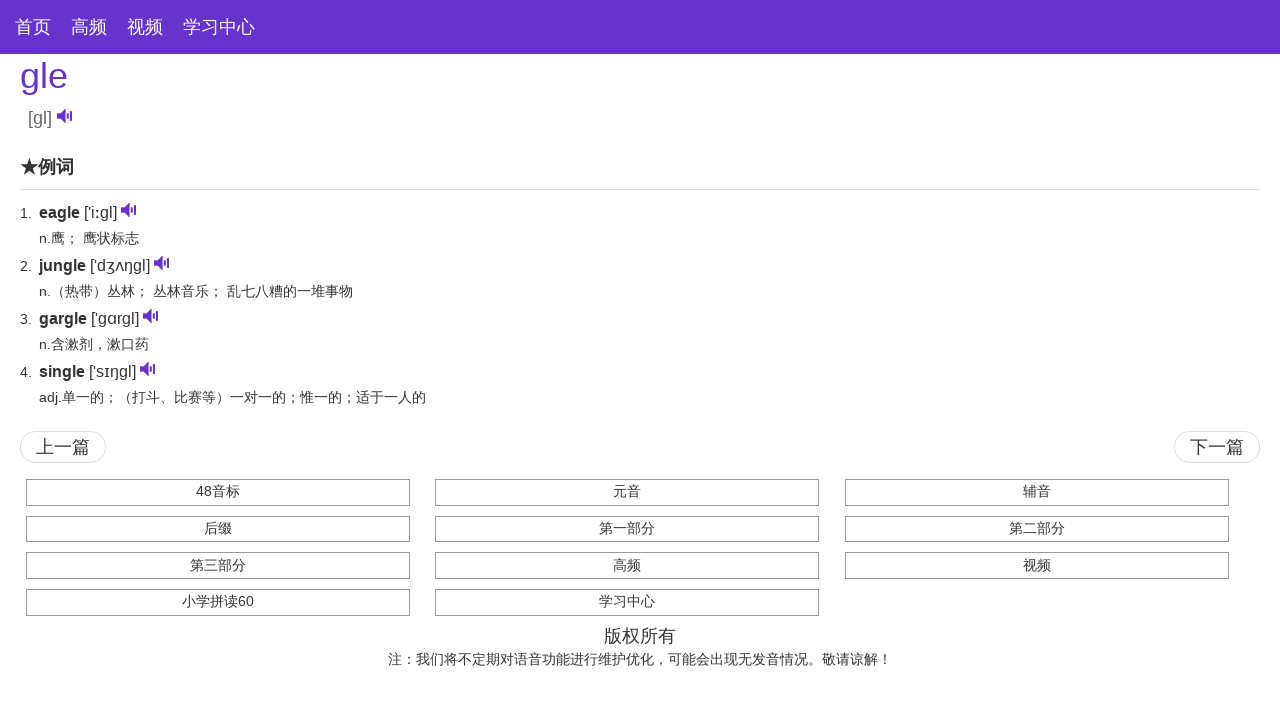

--- FILE ---
content_type: text/html
request_url: http://phonics.whvip.com/html/fy/384.html
body_size: 4177
content:
<!DOCTYPE HTML>
<html>
<head>
<meta http-equiv="Content-Type" content="text/html; charset=utf-8">
<meta name="viewport" content="width=device-width, initial-scale=1.0, maximum-scale=1.0, user-scalable=0" />
<meta name="Keywords" content="" />
<meta name="Description" content="" />
<title>gle_辅音_Phonics</title>
<link href="/theme/default/css/pintuer.css" rel="stylesheet" type="text/css">
<link href="/theme/default/css/base.css" rel="stylesheet" type="text/css">
<script src="/lib/js/jquery.js"></script>
<script src="/lib/js/jquery-migrate-1.1.0.min.js"></script>
<script src="/theme/default/js/pintuer.js"></script>
<script src="/theme/default/js/respond.js"></script>
<script src="/theme/default/js/jquery.masonry.js"></script>
<script src="/theme/default/js/sdcms.js"></script>
<script src="/lib/tips/jquery.tips.js"></script>
<script src="/lib/validator/jquery.validator.js"></script>
<script src="/lib/validator/zh_CN.js"></script>
<script>var webroot="/";var infoid="384";</script>
<script src="/lib/js/sdcms.hits.js"></script>
</head>
<body>
<div class="header layout bg-add fixed">
  <div class="container-layout clearfix padding-small">
   <ul class="navmenu">
   		<!--<li><img src="/logo.png" width="156" height="44" alt="语图教学圈"></li>-->
   		<li><a href="/">首页</a></li>
            
         <li><a href="http://gpc.whvip.com">高频</a></li>
            
         <li><a href="https://haokan.baidu.com/author/1611502650141431">视频</a></li>
            
         <li><a href="http://word.whvip.com/">学习中心</a></li>
            
    </ul>
  </div>
</div>
<script language="javascript" type="text/javascript">
var kk="d1";

function autoPlay(cc,dd,ee){
	if(!ee){
	window.document.getElementById(cc).src="http://tsn.baidu.com/text2audio?tex="+dd.replace("&#39;","'")+"&lan=zh&cuid=654161615555&ctp=1&vol=9&tok="+tk;
	}
	
	var myAuto = document.getElementById(cc);
	
		document.getElementById(kk).pause();
	myAuto.volume=0.9;	
	if(myAuto!==null){             
    //检测播放是否已暂停.audio.paused 在播放器播放时返回false.
    myAuto.paused ;
  if(myAuto.paused){                 
      myAuto.play();//audio.play();// 这个就是播放
	  kk =cc;
  }else{
   myAuto.pause();// 这个就是暂停

}}
		
 }
</script>

<!--

<script type="text/javascript" src="/theme/default/js/jquery.js"></script>
<script type="text/javascript" src="/theme/default/js/superslide.2.1.js"></script>

<div class="fullSlide">
	<div class="bd">
		<ul>
		<li style="center 0 no-repeat;"><a href="https://open.work.weixin.qq.com/wwopen/mpnews?mixuin=3JdVBwAABwC-6IXaAAAUAA&mfid=WW0313-QHUBrQAABwCg3_iWK2spzQMGK4E2a&idx=0&sn=720483707af86be81cdd8a6f1c25ba50"><img src="http://ad-10039060.file.myqcloud.com/1.jpg"></a></li>
		<li style="center 0 no-repeat;"><a href="https://open.work.weixin.qq.com/wwopen/mpnews?mixuin=3JdVBwAABwC-6IXaAAAUAA&mfid=WW0312-ZN_HIAAABwCEdW4bL5U_RgiuHGN38&idx=0&sn=8c4e66d7ee4286a922238e1339670361&notreplace=true&from=timeline"><img src="http://ad-10039060.file.myqcloud.com/006.jpg"></a></li>
		<li style="center 0 no-repeat;"><a href="#"><img src="http://ad-10039060.file.myqcloud.com/3.jpg"></a></li>
			
		</ul>
	</div>
	<div class="hd"><ul></ul></div>
	<span class="prev"></span>
	<span class="next"></span>
</div>
<script type="text/javascript">
$(".fullSlide").hover(function(){
    $(this).find(".prev,.next").stop(true, true).fadeTo("show", 0.5)
},
function(){
    $(this).find(".prev,.next").fadeOut()
});
$(".fullSlide").slide({
    titCell: ".hd ul",
    mainCell: ".bd ul",
    effect: "fold",
    autoPlay: true,
    autoPage: true,
    trigger: "click",
    startFun: function(i) {
        var curLi = jQuery(".fullSlide .bd li").eq(i);
        if ( !! curLi.attr("_src")) {
            curLi.css("background-image", curLi.attr("_src")).removeAttr("_src")
        }
    }
});
</script>

-->


<div class="padding-left padding-right margin artshow">
    
 <iframe src="" style=" display:none" id="yy"></iframe>  
   
 
  <div id="tt">
    <p><span id="t1" >gle</span></p>
    <p>
    <span id="t2"></span>[gl] 
                <audio  hidden="true" autoplay="autoplay"  id="d1">
                　　
                <source src="http://cos.whvip.com/phonics/25262.mp3 " type="audio/mp3" />
                　　
                <embed height="10" width="10" src="http://cos.whvip.com/phonics/25262.mp3 " />                
      </audio>
     <input type="submit" class="bo" value="" onclick="autoPlay('d1','','[gl]')" />
    

    
   
    </p>
  </div>
  
      <h1>★例词</h1>
    <hr />
    
    
    <div class="margin-big-top showcontent" style=" margin:5px 0px 10px 0px;"><table width="100%" border="0" cellpadding="0" cellspacing="0">
  
  <tr>
    <td width="15">1.&nbsp;</td>
    <td width="1000" font style="font-size:16px;"><b>eagle</b>&nbsp;[&#39;iːgl]<audio  hidden="true"  id="d3" style=" margin:0px; vertical-align:middle">
                　　<source src=" http://cos.whvip.com/mei/eagle.mp3" type="audio/mp3" />
                　　<embed height="10" width="10" src=" http://cos.whvip.com/mei/eagle.mp3" />
                </audio>
    <input type="submit" class="bo" value="" onclick='autoPlay("d3","eagle"," http://cos.whvip.com/mei/eagle.mp3")' /></td>
    </tr>
  
  <tr>
    <td>&nbsp;</td>
    <td>n.鹰； 鹰状标志</td>
    </tr>
  

  
  <tr>
    <td>2.&nbsp;</td>
    <td font style="font-size:16px;"><b>jungle</b>&nbsp;[&#39;dʒʌŋgl]<audio  hidden="true"   id="d4">
                　　<source src=" http://cos.whvip.com/mei/jungle.mp3" type="audio/mp3" />
                　　<embed height="10" width="10" src=" http://cos.whvip.com/mei/jungle.mp3" />
                </audio>
    <input type="submit" class="bo" value="" onclick='autoPlay("d4","jungle"," http://cos.whvip.com/mei/jungle.mp3")'  /></td>
    </tr>
  <tr>
    <td>&nbsp;</td>
    <td>n.（热带）丛林； 丛林音乐； 乱七八糟的一堆事物</td>
    </tr>
  
   
  
  <tr>
    <td>3.&nbsp;</td>
    <td font style="font-size:16px;"><b>gargle</b>&nbsp;[&#39;gɑrgl]<audio  hidden="true"   id="d5">
                　　<source src=" http://cos.whvip.com/mei/gargle.mp3" type="audio/mp3" />
                　　<embed height="10" width="10" src=" http://cos.whvip.com/mei/gargle.mp3" />
                </audio>
    <input type="submit" class="bo" value="" onclick='autoPlay("d5","gargle"," http://cos.whvip.com/mei/gargle.mp3")'  /></td>
    </tr>
  <tr>
    <td>&nbsp;</td>
    <td>n.含漱剂，漱口药</td>
    </tr>
  

  
  <tr>
    <td>4.&nbsp;</td>
    <td font style="font-size:16px;"><b>single</b>&nbsp;[&#39;sɪŋgl]<audio  hidden="true"   id="d2">
                　　<source src=" http://cos.whvip.com/mei/single.mp3" type="audio/mp3" />
                　　<embed height="10" width="10" src=" http://cos.whvip.com/mei/single.mp3" />
                </audio>
    <input type="submit" class="bo" value="" onclick='autoPlay("d2","single"," http://cos.whvip.com/mei/single.mp3")'  /></td>
    </tr>
  <tr>
    <td>&nbsp;</td>
    <td>adj.单一的；（打斗、比赛等）一对一的；惟一的；适于一人的</td>
    </tr>
         </table>
  


<table width="100%" border="0" cellpadding="0" cellspacing="0" id="bg">
  
  
  
  
  
</table>




</div>
    <ul class="pager clearfix margin-big-top">

	<li class="float-left">
    <a href="/html/fy/385.html" title="cle">上一篇</a>
    </li>
	
	<li class="float-right">
    <a href="/html/fy/383.html" title="stle">下一篇</a>
    </li>

    </ul>
   
</div>



<!--

<div class="w980 mt10 mc b">
        <div class="adphoto">
            <div class="ilist imglist">
            <ul>
            
                <li><a href="https://weidian.com/item.html?itemID=3722255268"><img src="https://ad-10039060.cos.ap-shanghai.myqcloud.com/images/001.jpg"><span></span></a></li>
	<li><a href="https://weidian.com/item.html?itemID=3722923784"><img src="https://ad-10039060.cos.ap-shanghai.myqcloud.com/images/002.jpg"><span></span></a></li>
	<li><a href="https://weidian.com/item.html?itemID=2963474239"><img src="https://ad-10039060.cos.ap-shanghai.myqcloud.com/images/003.jpg"><span></span></a></li>
	<li><a href="https://weidian.com/item.html?itemID=4255999705&spider_token=2ab4"><img src="https://ad-10039060.cos.ap-shanghai.myqcloud.com/images/004.jpg"><span></span></a></li>
	<li><a href="https://weidian.com/item.html?itemID=2720290852&spider_token=34d0"><img src="https://ad-10039060.cos.ap-shanghai.myqcloud.com/images/005.jpg"><span></span></a></li>
	<li><a href="https://weidian.com/item.html?itemID=2665324389&spider_token=fdf8"><img src="https://ad-10039060.cos.ap-shanghai.myqcloud.com/images/006.jpg"><span></span></a></li>
	<li><a href="https://h5.weidian.com/decoration/shop-category/category.html?userid=215450684&c=127490303&spider_token=2a29"><img src="https://ad-10039060.cos.ap-shanghai.myqcloud.com/images/007.jpg"><span></span></a></li>
	<li><a href="https://h5.weidian.com/decoration/shop-category/category.html?userid=215450684&c=127490302&spider_token=0f82"><img src="https://ad-10039060.cos.ap-shanghai.myqcloud.com/images/008.jpg"><span></span></a></li>
	<li><a href="https://weidian.com/?userid=215450684&spider_token=5739"><img src="https://ad-10039060.cos.ap-shanghai.myqcloud.com/images/009.jpg"><span></span></a></li>
                
            </ul>
            <div class="c"></div>
            </div>

        </div>
    </div>

-->
<div id="dbdh">

 
        <a href="/html/48yinbiao/">48音标</a>
            
        <a href="/html/yy/">元音</a>
            
        <a href="/html/fy/">辅音</a>
            
        <a href="/html/hz/">后缀</a>
            
        <a href="/html/1/">第一部分</a>
            
        <a href="/html/2/">第二部分</a>
            
        <a href="/html/3/">第三部分</a>
            
        <a href="http://gpc.whvip.com">高频</a>
            
        <a href="https://haokan.baidu.com/author/1611502650141431">视频</a>
            
        <a href="/html/xiaoxuepindu60/">小学拼读60</a>
            
        <a href="http://word.whvip.com/">学习中心</a>
            

</div>
<div class="margin text-center">
	<div class="text-center height-big">
    	
    </div>
    <div class="text-center height-big">版权所有</div>
    <div class="text-default">注：我们将不定期对语音功能进行维护优化，可能会出现无发音情况。敬请谅解！</div>
<!--<img src="http://ad-10039060.file.myqcloud.com/bottom.jpg" alt="语图">-->
</div>
</body>
</html>


--- FILE ---
content_type: text/css
request_url: http://phonics.whvip.com/theme/default/css/pintuer.css
body_size: 27022
content:
html{margin:0;padding:0;border:0;-webkit-text-size-adjust:100%;-ms-text-size-adjust:100%;-webkit-tap-highlight-color:rgba(0, 0, 0, 0);}
body, div, span, object, iframe, h1, h2, h3, h4, h5, h6, p, blockquote, pre, a, abbr, acronym, address, code, del, dfn, em, q, dl, dt, dd, ol, ul, li, fieldset, form, legend, caption, tbody, tfoot, thead, article, aside, dialog, figure, footer, header, hgroup, nav, section{margin:0;padding:0;border:0;font-size:14px;font:inherit;vertical-align:baseline;}
article, aside, details, figcaption, figure, dialog, footer, header, hgroup, menu, nav, section{display:block;}
body{font-size:18px;color:#333;background:#fff;font-family:"Microsoft YaHei","simsun","Helvetica Neue", Arial, Helvetica, sans-serif;}
img{vertical-align:bottom;}

::-webkit-input-placeholder{color:#999;}
:-moz-placeholder{color:#999;}
::-moz-placeholder{color:#999;}
:-ms-input-placeholder{color:#ccc;}
*{-webkit-box-sizing:border-box;-moz-box-sizing:border-box;box-sizing:border-box;}
*:before,*:after{-webkit-box-sizing:border-box;-moz-box-sizing:border-box;box-sizing:border-box;}
button::-moz-focus-inner,input::-moz-focus-inner{padding:0;border:0;}
textarea{overflow:auto;}
input:focus,textarea:focus,button:focus,select:focus{outline:none;}
input::-ms-clear{display:none;}
article,aside,details,figcaption,figure,footer,header,hgroup,main,nav,section,summary{display:block;}
audio,canvas,progress,video{display:inline-block;vertical-align:baseline;}
audio:not([controls]){display:none;height:0;}
[hidden],template{display:none;}
a{background:transparent;}
a:active,a:hover{outline:0;}
a:focus{outline:thin dotted;outline:5px auto -webkit-focus-ring-color;outline-offset:-2px;}
abbr[title]{border-bottom:1px dotted;}
b,strong{font-weight:bold;}
dfn{font-style:italic;}
mark{color:#000;background:#ff0;}
small{font-size:80%;}
sub,sup{position:relative;font-size:75%;line-height:0;vertical-align:baseline;}
sup{top:-.5em;}
sub{bottom:-.25em;}
svg:not(:root){overflow:hidden;}
figure{margin:1em 40px;}
hr{height:0;-moz-box-sizing:content-box;box-sizing:content-box;}
pre{overflow:auto;}
code,kbd,pre,samp{font-family:monospace, monospace;font-size:1em;}
button,input,optgroup,select,textarea{margin:0;font:inherit;}
button{overflow:visible;}
button,select{text-transform:none;}
button,html input[type="button"],input[type="reset"],input[type="submit"]{-webkit-appearance:button;cursor:pointer;}
button[disabled],html input[disabled]{cursor:default;}
button::-moz-focus-inner,input::-moz-focus-inner{padding:0;border:0;}
input{line-height:normal;}
input[type="checkbox"],input[type="radio"]{box-sizing:border-box;padding:0;}
input[type="number"]::-webkit-inner-spin-button,input[type="number"]::-webkit-outer-spin-button{height:auto;}
input[type="search"]{-webkit-box-sizing:content-box;-moz-box-sizing:content-box;box-sizing:content-box;-webkit-appearance:textfield;}
input[type="search"]::-webkit-search-cancel-button,input[type="search"]::-webkit-search-decoration{-webkit-appearance:none;}
fieldset{padding:.35em .625em .75em;margin:0 2px;border:1px solid #c0c0c0;}
legend{padding:0;border:0;}
optgroup{font-weight:bold;}
table{border-spacing:0;border-collapse:collapse;}
td,th{padding:0;}
.button{border:solid 1px #ddd;background:transparent;border-radius:4px;font-size:14px;padding:6px 15px;margin:0;display:inline-block;line-height:20px;transition:all 1s cubic-bezier(0.175, 0.885, 0.32, 1) 0s;}
.button[disabled]{pointer-events:none;cursor:not-allowed;webkit-box-shadow:none;box-shadow:none;filter:alpha(opacity=50);opacity:.5;}
.button:active{background-image:none;outline:0;transition:all 0.3s cubic-bezier(0.175, 0.885, 0.32, 1) 0s;}
.button:hover{transition:all 0.3s cubic-bezier(0.175, 0.885, 0.32, 1) 0s;}
.button-block{display:block;width:100%;}
.button-large{padding:15px 20px;font-size:24px;line-height:24px;}
.button-big{padding:10px 15px;font-size:18px;line-height:22px;}
.button-small{padding:5px 10px;font-size:12px;font-weight:normal;line-height:18px;}
.button-little{padding:3px 5px;font-size:12px;font-weight:normal;line-height:16px;}
.button.bg-main,.button.bg-sub,.button.bg-dot,.button.bg-black,.button.bg-gray,.button.bg-red,.button.bg-yellow,.button.bg-blue,.button.bg-green{color:#fff;}
.layout{width:100%;}
.container,.container-layout{margin:0 auto;padding:0 10px;}
@media (min-width:760px){.container{width:760px;}}
@media (min-width:1000px){.container{width:1000px;}}
@media (min-width:1200px){.container{width:1200px;}}
.line{margin:0;padding:0;}
.x1,.x2,.x3,.x4,.x5,.x6,.x7,.x8,.x9,.x10,.x11,.x12,.xl1,.xl2,.xl3,.xl4,.xl5,.xl6,.xl7,.xl8,.xl9,.xl10,.xl11,.xl12,.xs1,.xs2,.xs3,.xs4,.xs5,.xs6,.xs7,.xs8,.xs9,.xs10,.xs11,.xs12,.xm1,.xm2,.xm3,.xm4,.xm5,.xm6,.xm7,.xm8,.xm9,.xm10,.xm11,.xm12,.xb1,.xb2,.xb3,.xb4,.xb5,.xb6,.xb7,.xb8,.xb9,.xb10,.xb11,.xb12{position:relative;min-height:1px;}
.line-big{margin-left:-10px;margin-right:-10px;}
.line-big .x1,.line-big .x2,.line-big .x3,.line-big .x4,.line-big .x5,.line-big .x6,.line-big .x7,.line-big .x8,.line-big .x9,.line-big .x10,.line-big .x11,.line-big .x12,
.line-big .xl1,.line-big .xl2,.line-big .xl3,.line-big .xl4,.line-big .xl5,.line-big .xl6,.line-big .xl7,.line-big .xl8,.line-big .xl9,.line-big .xl10,.line-big .xl11,.line-big .xl12,
.line-big .xs1,.line-big .xs2,.line-big .xs3,.line-big .xs4,.line-big .xs5,.line-big .xs6,.line-big .xs7,.line-big .xs8,.line-big .xs9,.line-big .xs10,.line-big .xs11,.line-big .xs12,
.line-big .xm1,.line-big .xm2,.line-big .xm3,.line-big .xm4,.line-big .xm5,.line-big .xm6,.line-big .xm7,.line-big .xm8,.line-big .xm9,.line-big .xm10,.line-big .xm11,.line-big .xm12,
.line-big .xb1,.line-big .xb2,.line-big .xb3,.line-big .xb4,.line-big .xb5,.line-big .xb6,.line-big .xb7,.line-big .xb8,.line-big .xb9,.line-big .xb10,.line-big .xb11,.line-big .xb12{position:relative;min-height:1px;padding-right:10px;padding-left:10px;}
.line-middle{margin-left:-5px;margin-right:-5px;}
.line-middle .x1,.line-middle .x2,.line-middle .x3,.line-middle .x4,.line-middle .x5,.line-middle .x6,.line-middle .x7,.line-middle .x8,.line-middle .x9,.line-middle .x10,.line-middle .x11,.line-middle .x12,
.line-middle .xl1,.line-middle .xl2,.line-middle .xl3,.line-middle .xl4,.line-middle .xl5,.line-middle .xl6,.line-middle .xl7,.line-middle .xl8,.line-middle .xl9,.line-middle .xl10,.line-middle .xl11,.line-middle .xl12,
.line-middle .xs1,.line-middle .xs2,.line-middle .xs3,.line-middle .xs4,.line-middle .xs5,.line-middle .xs6,.line-middle .xs7,.line-middle .xs8,.line-middle .xs9,.line-middle .xs10,.line-middle .xs11,.line-middle .xs12,
.line-middle .xm1,.line-middle .xm2,.line-middle .xm3,.line-middle .xm4,.line-middle .xm5,.line-middle .xm6,.line-middle .xm7,.line-middle .xm8,.line-middle .xm9,.line-middle .xm10,.line-middle .xm11,.line-middle .xm12,
.line-middle .xb1,.line-middle .xb2,.line-middle .xb3,.line-middle .xb4,.line-middle .xb5,.line-middle .xb6,.line-middle .xb7,.line-middle .xb8,.line-middle .xb9,.line-middle .xb10,.line-middle .xb11,.line-middle .xb12{position:relative;min-height:1px;padding-right:5px;padding-left:5px;}
.line-small{margin-left:-2px;margin-right:-2px;}
.line-small .x1,.line-small .x2,.line-small .x3,.line-small .x4,.line-small .x5,.line-small .x6,.line-small .x7,.line-small .x8,.line-small .x9,.line-small .x10,.line-small .x11,.line-small .x12,
.line-small .xl1,.line-small .xl2,.line-small .xl3,.line-small .xl4,.line-small .xl5,.line-small .xl6,.line-small .xl7,.line-small .xl8,.line-small .xl9,.line-small .xl10,.line-small .xl11,.line-small .xl12,
.line-small .xs1,.line-small .xs2,.line-small .xs3,.line-small .xs4,.line-small .xs5,.line-small .xs6,.line-small .xs7,.line-small .xs8,.line-small .xs9,.line-small .xs10,.line-small .xs11,.line-small .xs12,
.line-small .xm1,.line-small .xm2,.line-small .xm3,.line-small .xm4,.line-small .xm5,.line-small .xm6,.line-small .xm7,.line-small .xm8,.line-small .xm9,.line-small .xm10,.line-small .xm11,.line-small .xm12,
.line-small .xb1,.line-small .xb2,.line-small .xb3,.line-small .xb4,.line-small .xb5,.line-small .xb6,.line-small .xb7,.line-small .xb8,.line-small .xb9,.line-small .xb10,.line-small .xb11,.line-small .xb12{position:relative;min-height:1px;padding-right:2px;padding-left:2px;}
.x1,.x2,.x3,.x4,.x5,.x6,.x7,.x8,.x9,.x10,.x11,.x12{float:left;}
.x1{width:8.33333333%;}.x2{width:16.66666667%;}.x3{width:25%;}.x4{width:33.33333333%;}.x5{width:41.66666667%;}.x6{width:50%;}.x7{width:58.33333333%;}.x8{width:66.66666667%;}.x9{width:75%;}.x10{width:83.33333333%;}.x11{width:91.66666667%;}.x12{width:100%;}
.x0-left{left:0;}.x1-left{left:8.33333333%;}.x2-left{left:16.66666667%;}.x3-left{left:25%;}.x4-left{left:33.33333333%;}.x5-left{left:41.66666667%;}.x6-left{left:50%;}.x7-left{left:58.33333333%;}.x8-left{left:66.66666667%;}.x9-left{left:75%;}.x10-left{left:83.33333333%;}.x11-left{left:91.66666667%;}.x12-left{left:100%;}
.x0-right{right:0;}.x1-right{right:8.33333333%;}.x2-right{right:16.66666667%;}.x3-right{right:25%;}.x4-right{right:33.33333333%;}.x5-right{right:41.66666667%;}.x6-right{right:50%;}.x7-right{right:58.33333333%;}.x8-right{right:66.66666667%;}.x9-right{right:75%;}.x10-right{right:83.33333333%;}.x11-right{right:91.66666667%;}.x12-right{right:100%;}
.x0-move{margin-left:0;}.x1-move{margin-left:8.33333333%;}.x2-move{margin-left:16.66666667%;}.x3-move{margin-left:25%;}.x4-move{margin-left:33.33333333%;}.x5-move{margin-left:41.66666667%;}.x6-move{margin-left:50%;}.x7-move{margin-left:58.33333333%;}.x8-move{margin-left:66.66666667%;}.x9-move{margin-left:75%;}.x10-move{margin-left:83.33333333%;}.x11-move{margin-left:91.66666667%;}.x12-move{margin-left:100%;}
@media (min-width:300px){
.xl1,.xl2,.xl3,.xl4,.xl5,.xl6,.xl7,.xl8,.xl9,.xl10,.xl11,.xl12{float:left;}
.xl1{width:8.33333333%;}.xl2{width:16.66666667%;}.xl3{width:25%;}.xl4{width:33.33333333%;}.xl5{width:41.66666667%;}.xl6{width:50%;}.xl7{width:58.33333333%;}.xl8{width:66.66666667%;}.xl9{width:75%;}.xl10{width:83.33333333%;}.xl11{width:91.66666667%;}.xl12{width:100%;}
.xl0-left{left:0;}.xl1-left{left:8.33333333%;}.xl2-left{left:16.66666667%;}.xl3-left{left:25%;}.xl4-left{left:33.33333333%;}.xl5-left{left:41.66666667%;}.xl6-left{left:50%;}.xl7-left{left:58.33333333%;}.xl8-left{left:66.66666667%;}.xl9-left{left:75%;}.xl10-left{left:83.33333333%;}.xl11-left{left:91.66666667%;}.xl12-left{left:100%;}
.xl0-right{right:0;}.xl1-right{right:8.33333333%;}.xl2-right{right:16.66666667%;}.xl3-right{right:25%;}.xl4-right{right:33.33333333%;}.xl5-right{right:41.66666667%;}.xl6-right{right:50%;}.xl7-right{right:58.33333333%;}.xl8-right{right:66.66666667%;}.xl9-right{right:75%;}.xl10-right{right:83.33333333%;}.xl11-right{right:91.66666667%;}.xl12-right{right:100%;}
.xl0-move{margin-left:0;}.xl1-move{margin-left:8.33333333%;}.xl2-move{margin-left:16.66666667%;}.xl3-move{margin-left:25%;}.xl4-move{margin-left:33.33333333%;}.xl5-move{margin-left:41.66666667%;}.xl6-move{margin-left:50%;}.xl7-move{margin-left:58.33333333%;}.xl8-move{margin-left:66.66666667%;}.xl9-move{margin-left:75%;}.xl10-move{margin-left:83.33333333%;}.xl11-move{margin-left:91.66666667%;}.xl12-move{margin-left:100%;}
}
@media (min-width:760px){
.xs1,.xs2,.xs3,.xs4,.xs5,.xs6,.xs7,.xs8,.xs9,.xs10,.xs11,.xs12{float:left;}
.xs1{width:8.33333333%;}.xs2{width:16.66666667%;}.xs3{width:25%;}.xs4{width:33.33333333%;}.xs5{width:41.66666667%;}.xs6{width:50%;}.xs7{width:58.33333333%;}.xs8{width:66.66666667%;}.xs9{width:75%;}.xs10{width:83.33333333%;}.xs11{width:91.66666667%;}.xs12{width:100%;}
.xs0-left{left:0;}.xs1-left{left:8.33333333%;}.xs2-left{left:16.66666667%;}.xs3-left{left:25%;}.xs4-left{left:33.33333333%;}.xs5-left{left:41.66666667%;}.xs6-left{left:50%;}.xs7-left{left:58.33333333%;}.xs8-left{left:66.66666667%;}.xs9-left{left:75%;}.xs10-left{left:83.33333333%;}.xs11-left{left:91.66666667%;}.xs12-left{left:100%;}
.xs0-right{right:0;}.xs1-right{right:8.33333333%;}.xs2-right{right:16.66666667%;}.xs3-right{right:25%;}.xs4-right{right:33.33333333%;}.xs5-right{right:41.66666667%;}.xs6-right{right:50%;}.xs7-right{right:58.33333333%;}.xs8-right{right:66.66666667%;}.xs9-right{right:75%;}.xs10-right{right:83.33333333%;}.xs11-right{right:91.66666667%;}.xs12-right{right:100%;}
.xs0-move{margin-left:0;}.xs1-move{margin-left:8.33333333%;}.xs2-move{margin-left:16.66666667%;}.xs3-move{margin-left:25%;}.xs4-move{margin-left:33.33333333%;}.xs5-move{margin-left:41.66666667%;}.xs6-move{margin-left:50%;}.xs7-move{margin-left:58.33333333%;}.xs8-move{margin-left:66.66666667%;}.xs9-move{margin-left:75%;}.xs10-move{margin-left:83.33333333%;}.xs11-move{margin-left:91.66666667%;}.xs12-move{margin-left:100%;}
}
@media (min-width:1000px){
.xm1,.xm2,.xm3,.xm4,.xm5,.xm6,.xm7,.xm8,.xm9,.xm10,.xm11,.xm12{float:left;}
.xm1{width:8.33333333%;}.xm2{width:16.66666667%;}.xm3{width:25%;}.xm4{width:33.33333333%;}.xm5{width:41.66666667%;}.xm6{width:50%;}.xm7{width:58.33333333%;}.xm8{width:66.66666667%;}.xm9{width:75%;}.xm10{width:83.33333333%;}.xm11{width:91.66666667%;}.xm12{width:100%;}
.xm0-left{left:0;}.xm1-left{left:8.33333333%;}.xm2-left{left:16.66666667%;}.xm3-left{left:25%;}.xm4-left{left:33.33333333%;}.xm5-left{left:41.66666667%;}.xm6-left{left:50%;}.xm7-left{left:58.33333333%;}.xm8-left{left:66.66666667%;}.xm9-left{left:75%;}.xm10-left{left:83.33333333%;}.xm11-left{left:91.66666667%;}.xm12-left{left:100%;}
.xm0-right{right:0;}.xm1-right{right:8.33333333%;}.xm2-right{right:16.66666667%;}.xm3-right{right:25%;}.xm4-right{right:33.33333333%;}.xm5-right{right:41.66666667%;}.xm6-right{right:50%;}.xm7-right{right:58.33333333%;}.xm8-right{right:66.66666667%;}.xm9-right{right:75%;}.xm10-right{right:83.33333333%;}.xm11-right{right:91.66666667%;}.xm12-right{right:100%;}
.xm0-move{margin-left:0;}.xm1-move{margin-left:8.33333333%;}.xm2-move{margin-left:16.66666667%;}.xm3-move{margin-left:25%;}.xm4-move{margin-left:33.33333333%;}.xm5-move{margin-left:41.66666667%;}.xm6-move{margin-left:50%;}.xm7-move{margin-left:58.33333333%;}.xm8-move{margin-left:66.66666667%;}.xm9-move{margin-left:75%;}.xm10-move{margin-left:83.33333333%;}.xm11-move{margin-left:91.66666667%;}.xm12-move{margin-left:100%;}
}
@media (min-width:1200px){
.xb1,.xb2,.xb3,.xb4,.xb5,.xb6,.xb7,.xb8,.xb9,.xb10,.xb11,.xb12{float:left;}
.xb1{width:8.33333333%;}.xb2{width:16.66666667%;}.xb3{width:25%;}.xb4{width:33.33333333%;}.xb5{width:41.66666667%;}.xb6{width:50%;}.xb7{width:58.33333333%;}.xb8{width:66.66666667%;}.xb9{width:75%;}.xb10{width:83.33333333%;}.xb11{width:91.66666667%;}.xb12{width:100%;}
.xb0-left{left:0;}.xb1-left{left:8.33333333%;}.xb2-left{left:16.66666667%;}.xb3-left{left:25%;}.xb4-left{left:33.33333333%;}.xb5-left{left:41.66666667%;}.xb6-left{left:50%;}.xb7-left{left:58.33333333%;}.xb8-left{left:66.66666667%;}.xb9-left{left:75%;}.xb10-left{left:83.33333333%;}.xb11-left{left:91.66666667%;}.xb12-left{left:100%;}
.xb0-right{right:0;}.xb1-right{right:8.33333333%;}.xb2-right{right:16.66666667%;}.xb3-right{right:25%;}.xb4-right{right:33.33333333%;}.xb5-right{right:41.66666667%;}.xb6-right{right:50%;}.xb7-right{right:58.33333333%;}.xb8-right{right:66.66666667%;}.xb9-right{right:75%;}.xb10-right{right:83.33333333%;}.xb11-right{right:91.66666667%;}.xb12-right{right:100%;}
.xb0-move{margin-left:0;}.xb1-move{margin-left:8.33333333%;}.xb2-move{margin-left:16.66666667%;}.xb3-move{margin-left:25%;}.xb4-move{margin-left:33.33333333%;}.xb5-move{margin-left:41.66666667%;}.xb6-move{margin-left:50%;}.xb7-move{margin-left:58.33333333%;}.xb8-move{margin-left:66.66666667%;}.xb9-move{margin-left:75%;}.xb10-move{margin-left:83.33333333%;}.xb11-move{margin-left:91.66666667%;}.xb12-move{margin-left:100%;}
}
@media (max-width:760px){
.show-l{display:block !important;}
.hidden-l{display:none !important;}
}
@media (min-width:761px) and (max-width:1000px){
.show-s{display:block !important;}
.hidden-s{display:none !important;}
}
@media (min-width:1001px) and (max-width:1200px){
.show-m{display:block !important;}
.hidden-m{display:none !important;}
}
@media (min-width:1201px){
.show-b{display:block !important;}
.hidden-b{display:none !important;}
}
@font-face{
font-family:'FontAwesome';
src:url('http://libs.baidu.com/fontawesome/4.1.0/fonts/fontawesome-webfont.eot?v=4.1.0');
src:url('http://libs.baidu.com/fontawesome/4.1.0/fonts/fontawesome-webfont.eot?#iefix&v=4.1.0') format('embedded-opentype'), url('http://libs.baidu.com/fontawesome/4.1.0/fonts/fontawesome-webfont.woff?v=4.1.0') format('woff'), url('http://libs.baidu.com/fontawesome/4.1.0/fonts/fontawesome-webfont.ttf?v=4.1.0') format('truetype'), url('http://libs.baidu.com/fontawesome/4.1.0/fonts/fontawesome-webfont.svg?v=4.1.0#fontawesomeregular') format('svg');
font-weight:normal;font-style:normal;}
[class*='icon-']:before{display:inline-block;font-family:"FontAwesome";font-weight:normal;font-style:normal;vertical-align:baseline;line-height:1;-webkit-font-smoothing:antialiased;-moz-osx-font-smoothing:grayscale;}
.icon-glass:before{content:"\f000";}.icon-music:before{content:"\f001";}.icon-search:before{content:"\f002";}.icon-envelope-o:before{content:"\f003";}.icon-heart:before{content:"\f004";}.icon-star:before{content:"\f005";}.icon-star-o:before{content:"\f006";}.icon-user:before{content:"\f007";}.icon-film:before{content:"\f008";}.icon-th-large:before{content:"\f009";}.icon-th:before{content:"\f00a";}.icon-th-list:before{content:"\f00b";}.icon-check:before{content:"\f00c";}.icon-times:before{content:"\f00d";}.icon-search-plus:before{content:"\f00e";}
.icon-search-minus:before{content:"\f010";}.icon-power-off:before{content:"\f011";}.icon-signal:before{content:"\f012";}.icon-gear:before,.icon-cog:before{content:"\f013";}.icon-trash-o:before{content:"\f014";}.icon-home:before{content:"\f015";}.icon-file-o:before{content:"\f016";}.icon-clock-o:before{content:"\f017";}.icon-road:before{content:"\f018";}.icon-download:before{content:"\f019";}.icon-arrow-circle-o-down:before{content:"\f01a";}.icon-arrow-circle-o-up:before{content:"\f01b";}.icon-inbox:before{content:"\f01c";}.icon-play-circle-o:before{content:"\f01d";}.icon-rotate-right:before,.icon-repeat:before{content:"\f01e";}
.icon-refresh:before{content:"\f021";}.icon-list-alt:before{content:"\f022";}.icon-lock:before{content:"\f023";}.icon-flag:before{content:"\f024";}.icon-headphones:before{content:"\f025";}.icon-volume-off:before{content:"\f026";}.icon-volume-down:before{content:"\f027";}.icon-volume-up:before{content:"\f028";}.icon-qrcode:before{content:"\f029";}.icon-barcode:before{content:"\f02a";}.icon-tag:before{content:"\f02b";}.icon-tags:before{content:"\f02c";}.icon-book:before{content:"\f02d";}.icon-bookmark:before{content:"\f02e";}.icon-print:before{content:"\f02f";}
.icon-camera:before{content:"\f030";}.icon-font:before{content:"\f031";}.icon-bold:before{content:"\f032";}.icon-italic:before{content:"\f033";}.icon-text-height:before{content:"\f034";}.icon-text-width:before{content:"\f035";}.icon-align-left:before{content:"\f036";}.icon-align-center:before{content:"\f037";}.icon-align-right:before{content:"\f038";}.icon-align-justify:before{content:"\f039";}.icon-list:before{content:"\f03a";}.icon-dedent:before,.icon-outdent:before{content:"\f03b";}.icon-indent:before{content:"\f03c";}.icon-video-camera:before{content:"\f03d";}.icon-photo:before,.icon-image:before,.icon-picture-o:before{content:"\f03e";}
.icon-pencil:before{content:"\f040";}.icon-map-marker:before{content:"\f041";}.icon-adjust:before{content:"\f042";}.icon-tint:before{content:"\f043";}.icon-edit:before,.icon-pencil-square-o:before{content:"\f044";}.icon-share-square-o:before{content:"\f045";}.icon-check-square-o:before{content:"\f046";}.icon-arrows:before{content:"\f047";}.icon-step-backward:before{content:"\f048";}.icon-fast-backward:before{content:"\f049";}.icon-backward:before{content:"\f04a";}.icon-play:before{content:"\f04b";}.icon-pause:before{content:"\f04c";}.icon-stop:before{content:"\f04d";}.icon-forward:before{content:"\f04e";}
.icon-fast-forward:before{content:"\f050";}.icon-step-forward:before{content:"\f051";}.icon-eject:before{content:"\f052";}.icon-chevron-left:before{content:"\f053";}.icon-chevron-right:before{content:"\f054";}.icon-plus-circle:before{content:"\f055";}.icon-minus-circle:before{content:"\f056";}.icon-times-circle:before{content:"\f057";}.icon-check-circle:before{content:"\f058";}.icon-question-circle:before{content:"\f059";}.icon-info-circle:before{content:"\f05a";}.icon-crosshairs:before{content:"\f05b";}.icon-times-circle-o:before{content:"\f05c";}.icon-check-circle-o:before{content:"\f05d";}.icon-ban:before{content:"\f05e";}
.icon-arrow-left:before{content:"\f060";}.icon-arrow-right:before{content:"\f061";}.icon-arrow-up:before{content:"\f062";}.icon-arrow-down:before{content:"\f063";}.icon-mail-forward:before,.icon-share:before{content:"\f064";}.icon-expand:before{content:"\f065";}.icon-compress:before{content:"\f066";}.icon-plus:before{content:"\f067";}.icon-minus:before{content:"\f068";}.icon-asterisk:before{content:"\f069";}.icon-exclamation-circle:before{content:"\f06a";}.icon-gift:before{content:"\f06b";}.icon-leaf:before{content:"\f06c";}.icon-fire:before{content:"\f06d";}.icon-eye:before{content:"\f06e";}
.icon-eye-slash:before{content:"\f070";}.icon-warning:before,.icon-exclamation-triangle:before{content:"\f071";}.icon-plane:before{content:"\f072";}.icon-calendar:before{content:"\f073";}.icon-random:before{content:"\f074";}.icon-comment:before{content:"\f075";}.icon-magnet:before{content:"\f076";}.icon-chevron-up:before{content:"\f077";}.icon-chevron-down:before{content:"\f078";}.icon-retweet:before{content:"\f079";}.icon-shopping-cart:before{content:"\f07a";}.icon-folder:before{content:"\f07b";}.icon-folder-open:before{content:"\f07c";}.icon-arrows-v:before{content:"\f07d";}.icon-arrows-h:before{content:"\f07e";}
.icon-bar-chart-o:before{content:"\f080";}.icon-twitter-square:before{content:"\f081";}.icon-facebook-square:before{content:"\f082";}.icon-camera-retro:before{content:"\f083";}.icon-key:before{content:"\f084";}.icon-gears:before,.icon-cogs:before{content:"\f085";}.icon-comments:before{content:"\f086";}.icon-thumbs-o-up:before{content:"\f087";}.icon-thumbs-o-down:before{content:"\f088";}.icon-star-half:before{content:"\f089";}.icon-heart-o:before{content:"\f08a";}.icon-sign-out:before{content:"\f08b";}.icon-linkedin-square:before{content:"\f08c";}.icon-thumb-tack:before{content:"\f08d";}.icon-external-link:before{content:"\f08e";}
.icon-sign-in:before{content:"\f090";}.icon-trophy:before{content:"\f091";}.icon-github-square:before{content:"\f092";}.icon-upload:before{content:"\f093";}.icon-lemon-o:before{content:"\f094";}.icon-phone:before{content:"\f095";}.icon-square-o:before{content:"\f096";}.icon-bookmark-o:before{content:"\f097";}.icon-phone-square:before{content:"\f098";}.icon-twitter:before{content:"\f099";}.icon-facebook:before{content:"\f09a";}.icon-github:before{content:"\f09b";}.icon-unlock:before{content:"\f09c";}.icon-credit-card:before{content:"\f09d";}.icon-rss:before{content:"\f09e";}
.icon-hdd-o:before{content:"\f0a0";}.icon-bullhorn:before{content:"\f0a1";}.icon-bell:before{content:"\f0f3";}.icon-certificate:before{content:"\f0a3";}.icon-hand-o-right:before{content:"\f0a4";}.icon-hand-o-left:before{content:"\f0a5";}.icon-hand-o-up:before{content:"\f0a6";}.icon-hand-o-down:before{content:"\f0a7";}.icon-arrow-circle-left:before{content:"\f0a8";}.icon-arrow-circle-right:before{content:"\f0a9";}.icon-arrow-circle-up:before{content:"\f0aa";}.icon-arrow-circle-down:before{content:"\f0ab";}.icon-globe:before{content:"\f0ac";}.icon-wrench:before{content:"\f0ad";}.icon-tasks:before{content:"\f0ae";}
.icon-filter:before{content:"\f0b0";}.icon-briefcase:before{content:"\f0b1";}.icon-arrows-alt:before{content:"\f0b2";}.icon-group:before,.icon-users:before{content:"\f0c0";}.icon-chain:before,.icon-link:before{content:"\f0c1";}.icon-cloud:before{content:"\f0c2";}.icon-flask:before{content:"\f0c3";}.icon-cut:before,.icon-scissors:before{content:"\f0c4";}.icon-copy:before,.icon-files-o:before{content:"\f0c5";}.icon-paperclip:before{content:"\f0c6";}.icon-save:before,.icon-floppy-o:before{content:"\f0c7";}.icon-square:before{content:"\f0c8";}.icon-navicon:before,.icon-reorder:before,.icon-bars:before{content:"\f0c9";}.icon-list-ul:before{content:"\f0ca";}.icon-list-ol:before{content:"\f0cb";}.icon-strikethrough:before{content:"\f0cc";}.icon-underline:before{content:"\f0cd";}.icon-table:before{content:"\f0ce";}
.icon-magic:before{content:"\f0d0";}.icon-truck:before{content:"\f0d1";}.icon-pinterest:before{content:"\f0d2";}.icon-pinterest-square:before{content:"\f0d3";}.icon-google-plus-square:before{content:"\f0d4";}.icon-google-plus:before{content:"\f0d5";}.icon-money:before{content:"\f0d6";}.icon-caret-down:before{content:"\f0d7";}.icon-caret-up:before{content:"\f0d8";}.icon-caret-left:before{content:"\f0d9";}.icon-caret-right:before{content:"\f0da";}.icon-columns:before{content:"\f0db";}.icon-unsorted:before,.icon-sort:before{content:"\f0dc";}.icon-sort-down:before,.icon-sort-desc:before{content:"\f0dd";}.icon-sort-up:before,.icon-sort-asc:before{content:"\f0de";}
.icon-envelope:before{content:"\f0e0";}.icon-linkedin:before{content:"\f0e1";}.icon-rotate-left:before,.icon-undo:before{content:"\f0e2";}.icon-legal:before,.icon-gavel:before{content:"\f0e3";}.icon-dashboard:before,.icon-tachometer:before{content:"\f0e4";}.icon-comment-o:before{content:"\f0e5";}.icon-comments-o:before{content:"\f0e6";}.icon-flash:before,.icon-bolt:before{content:"\f0e7";}.icon-sitemap:before{content:"\f0e8";}.icon-umbrella:before{content:"\f0e9";}.icon-paste:before,.icon-clipboard:before{content:"\f0ea";}.icon-lightbulb-o:before{content:"\f0eb";}.icon-exchange:before{content:"\f0ec";}.icon-cloud-download:before{content:"\f0ed";}.icon-cloud-upload:before{content:"\f0ee";}
.icon-user-md:before{content:"\f0f0";}.icon-stethoscope:before{content:"\f0f1";}.icon-suitcase:before{content:"\f0f2";}.icon-bell-o:before{content:"\f0a2";}.icon-coffee:before{content:"\f0f4";}.icon-cutlery:before{content:"\f0f5";}.icon-file-text-o:before{content:"\f0f6";}.icon-building-o:before{content:"\f0f7";}.icon-hospital-o:before{content:"\f0f8";}.icon-ambulance:before{content:"\f0f9";}.icon-medkit:before{content:"\f0fa";}.icon-fighter-jet:before{content:"\f0fb";}.icon-beer:before{content:"\f0fc";}.icon-h-square:before{content:"\f0fd";}.icon-plus-square:before{content:"\f0fe";}
.icon-angle-double-left:before{content:"\f100";}.icon-angle-double-right:before{content:"\f101";}.icon-angle-double-up:before{content:"\f102";}.icon-angle-double-down:before{content:"\f103";}.icon-angle-left:before{content:"\f104";}.icon-angle-right:before{content:"\f105";}.icon-angle-up:before{content:"\f106";}.icon-angle-down:before{content:"\f107";}.icon-desktop:before{content:"\f108";}.icon-laptop:before{content:"\f109";}.icon-tablet:before{content:"\f10a";}.icon-mobile-phone:before,.icon-mobile:before{content:"\f10b";}.icon-circle-o:before{content:"\f10c";}.icon-quote-left:before{content:"\f10d";}.icon-quote-right:before{content:"\f10e";}
.icon-spinner:before{content:"\f110";}.icon-circle:before{content:"\f111";}.icon-mail-reply:before,.icon-reply:before{content:"\f112";}.icon-github-alt:before{content:"\f113";}.icon-folder-o:before{content:"\f114";}.icon-folder-open-o:before{content:"\f115";}.icon-smile-o:before{content:"\f118";}.icon-frown-o:before{content:"\f119";}.icon-meh-o:before{content:"\f11a";}.icon-gamepad:before{content:"\f11b";}.icon-keyboard-o:before{content:"\f11c";}.icon-flag-o:before{content:"\f11d";}.icon-flag-checkered:before{content:"\f11e";}
.icon-terminal:before{content:"\f120";}.icon-code:before{content:"\f121";}.icon-mail-reply-all:before,.icon-reply-all:before{content:"\f122";}.icon-star-half-empty:before,.icon-star-half-full:before,.icon-star-half-o:before{content:"\f123";}.icon-location-arrow:before{content:"\f124";}.icon-crop:before{content:"\f125";}.icon-code-fork:before{content:"\f126";}.icon-unlink:before,.icon-chain-broken:before{content:"\f127";}.icon-question:before{content:"\f128";}.icon-info:before{content:"\f129";}.icon-exclamation:before{content:"\f12a";}.icon-superscript:before{content:"\f12b";}.icon-subscript:before{content:"\f12c";}.icon-eraser:before{content:"\f12d";}.icon-puzzle-piece:before{content:"\f12e";}
.icon-microphone:before{content:"\f130";}.icon-microphone-slash:before{content:"\f131";}.icon-shield:before{content:"\f132";}.icon-calendar-o:before{content:"\f133";}.icon-fire-extinguisher:before{content:"\f134";}.icon-rocket:before{content:"\f135";}.icon-maxcdn:before{content:"\f136";}.icon-chevron-circle-left:before{content:"\f137";}.icon-chevron-circle-right:before{content:"\f138";}.icon-chevron-circle-up:before{content:"\f139";}.icon-chevron-circle-down:before{content:"\f13a";}.icon-html5:before{content:"\f13b";}.icon-css3:before{content:"\f13c";}.icon-anchor:before{content:"\f13d";}.icon-unlock-alt:before{content:"\f13e";}
.icon-bullseye:before{content:"\f140";}.icon-ellipsis-h:before{content:"\f141";}.icon-ellipsis-v:before{content:"\f142";}.icon-rss-square:before{content:"\f143";}.icon-play-circle:before{content:"\f144";}.icon-ticket:before{content:"\f145";}.icon-minus-square:before{content:"\f146";}.icon-minus-square-o:before{content:"\f147";}.icon-level-up:before{content:"\f148";}.icon-level-down:before{content:"\f149";}.icon-check-square:before{content:"\f14a";}.icon-pencil-square:before{content:"\f14b";}.icon-external-link-square:before{content:"\f14c";}.icon-share-square:before{content:"\f14d";}.icon-compass:before{content:"\f14e";}
.icon-toggle-down:before,.icon-caret-square-o-down:before{content:"\f150";}.icon-toggle-up:before,.icon-caret-square-o-up:before{content:"\f151";}.icon-toggle-right:before,.icon-caret-square-o-right:before{content:"\f152";}.icon-euro:before,.icon-eur:before{content:"\f153";}.icon-gbp:before{content:"\f154";}.icon-dollar:before,.icon-usd:before{content:"\f155";}.icon-rupee:before,.icon-inr:before{content:"\f156";}.icon-cny:before,.icon-rmb:before,.icon-yen:before,.icon-jpy:before{content:"\f157";}.icon-ruble:before,.icon-rouble:before,.icon-rub:before{content:"\f158";}.icon-won:before,.icon-krw:before{content:"\f159";}.icon-bitcoin:before,.icon-btc:before{content:"\f15a";}.icon-file:before{content:"\f15b";}.icon-file-text:before{content:"\f15c";}.icon-sort-alpha-asc:before{content:"\f15d";}.icon-sort-alpha-desc:before{content:"\f15e";}
.icon-sort-amount-asc:before{content:"\f160";}.icon-sort-amount-desc:before{content:"\f161";}.icon-sort-numeric-asc:before{content:"\f162";}.icon-sort-numeric-desc:before{content:"\f163";}.icon-thumbs-up:before{content:"\f164";}.icon-thumbs-down:before{content:"\f165";}.icon-youtube-square:before{content:"\f166";}.icon-youtube:before{content:"\f167";}.icon-xing:before{content:"\f168";}.icon-xing-square:before{content:"\f169";}.icon-youtube-play:before{content:"\f16a";}.icon-dropbox:before{content:"\f16b";}.icon-stack-overflow:before{content:"\f16c";}.icon-instagram:before{content:"\f16d";}.icon-flickr:before{content:"\f16e";}
.icon-adn:before{content:"\f170";}.icon-bitbucket:before{content:"\f171";}.icon-bitbucket-square:before{content:"\f172";}.icon-tumblr:before{content:"\f173";}.icon-tumblr-square:before{content:"\f174";}.icon-long-arrow-down:before{content:"\f175";}.icon-long-arrow-up:before{content:"\f176";}.icon-long-arrow-left:before{content:"\f177";}.icon-long-arrow-right:before{content:"\f178";}.icon-apple:before{content:"\f179";}.icon-windows:before{content:"\f17a";}.icon-android:before{content:"\f17b";}.icon-linux:before{content:"\f17c";}.icon-dribbble:before{content:"\f17d";}.icon-skype:before{content:"\f17e";}
.icon-foursquare:before{content:"\f180";}.icon-trello:before{content:"\f181";}.icon-female:before{content:"\f182";}.icon-male:before{content:"\f183";}.icon-gittip:before{content:"\f184";}.icon-sun-o:before{content:"\f185";}.icon-moon-o:before{content:"\f186";}.icon-archive:before{content:"\f187";}.icon-bug:before{content:"\f188";}.icon-vk:before{content:"\f189";}.icon-weibo:before{content:"\f18a";}.icon-renren:before{content:"\f18b";}.icon-pagelines:before{content:"\f18c";}.icon-stack-exchange:before{content:"\f18d";}.icon-arrow-circle-o-right:before{content:"\f18e";}
.icon-arrow-circle-o-left:before{content:"\f190";}.icon-toggle-left:before,.icon-caret-square-o-left:before{content:"\f191";}.icon-dot-circle-o:before{content:"\f192";}.icon-wheelchair:before{content:"\f193";}.icon-vimeo-square:before{content:"\f194";}.icon-turkish-lira:before,.icon-try:before{content:"\f195";}.icon-plus-square-o:before{content:"\f196";}.icon-space-shuttle:before{content:"\f197";}.icon-slack:before{content:"\f198";}.icon-envelope-square:before{content:"\f199";}.icon-wordpress:before{content:"\f19a";}.icon-openid:before{content:"\f19b";}.icon-institution:before,.icon-bank:before,.icon-university:before{content:"\f19c";}.icon-mortar-board:before,.icon-graduation-cap:before{content:"\f19d";}.icon-yahoo:before{content:"\f19e";}
.icon-google:before{content:"\f1a0";}.icon-reddit:before{content:"\f1a1";}.icon-reddit-square:before{content:"\f1a2";}.icon-stumbleupon-circle:before{content:"\f1a3";}.icon-stumbleupon:before{content:"\f1a4";}.icon-delicious:before{content:"\f1a5";}.icon-digg:before{content:"\f1a6";}.icon-pied-piper-square:before,.icon-pied-piper:before{content:"\f1a7";}.icon-pied-piper-alt:before{content:"\f1a8";}.icon-drupal:before{content:"\f1a9";}.icon-joomla:before{content:"\f1aa";}.icon-language:before{content:"\f1ab";}.icon-fax:before{content:"\f1ac";}.icon-building:before{content:"\f1ad";}.icon-child:before{content:"\f1ae";}
.icon-paw:before{content:"\f1b0";}.icon-spoon:before{content:"\f1b1";}.icon-cube:before{content:"\f1b2";}.icon-cubes:before{content:"\f1b3";}.icon-behance:before{content:"\f1b4";}.icon-behance-square:before{content:"\f1b5";}.icon-steam:before{content:"\f1b6";}.icon-steam-square:before{content:"\f1b7";}.icon-recycle:before{content:"\f1b8";}.icon-automobile:before,.icon-car:before{content:"\f1b9";}.icon-cab:before,.icon-taxi:before{content:"\f1ba";}.icon-tree:before{content:"\f1bb";}.icon-spotify:before{content:"\f1bc";}.icon-deviantart:before{content:"\f1bd";}.icon-soundcloud:before{content:"\f1be";}
.icon-database:before{content:"\f1c0";}.icon-file-pdf-o:before{content:"\f1c1";}.icon-file-word-o:before{content:"\f1c2";}.icon-file-excel-o:before{content:"\f1c3";}.icon-file-powerpoint-o:before{content:"\f1c4";}.icon-file-photo-o:before,.icon-file-picture-o:before,.icon-file-image-o:before{content:"\f1c5";}.icon-file-zip-o:before,.icon-file-archive-o:before{content:"\f1c6";}.icon-file-sound-o:before,.icon-file-audio-o:before{content:"\f1c7";}.icon-file-movie-o:before,.icon-file-video-o:before{content:"\f1c8";}.icon-file-code-o:before{content:"\f1c9";}.icon-vine:before{content:"\f1ca";}.icon-codepen:before{content:"\f1cb";}.icon-jsfiddle:before{content:"\f1cc";}.icon-life-bouy:before,.icon-life-saver:before,.icon-support:before,.icon-life-ring:before{content:"\f1cd";}.icon-circle-o-notch:before{content:"\f1ce";}
.icon-ra:before,.icon-rebel:before{content:"\f1d0";}.icon-ge:before,.icon-empire:before{content:"\f1d1";}.icon-git-square:before{content:"\f1d2";}.icon-git:before{content:"\f1d3";}.icon-hacker-news:before{content:"\f1d4";}.icon-tencent-weibo:before{content:"\f1d5";}.icon-qq:before{content:"\f1d6";}.icon-wechat:before,.icon-weixin:before{content:"\f1d7";}.icon-send:before,.icon-paper-plane:before{content:"\f1d8";}.icon-send-o:before,.icon-paper-plane-o:before{content:"\f1d9";}.icon-history:before{content:"\f1da";}.icon-circle-thin:before{content:"\f1db";}.icon-header:before{content:"\f1dc";}.icon-paragraph:before{content:"\f1dd";}.icon-sliders:before{content:"\f1de";}.icon-share-alt:before{content:"\f1e0";}.icon-share-alt-square:before{content:"\f1e1";}.icon-bomb:before{content:"\f1e2";}
.close{display:inline-block;font-size:24px;cursor:pointer;line-height:24px;}
.close:before{content:"\00d7";}
.leftward{display:inline-block;width:0;height:0;margin-left:2px;vertical-align:middle;border-right:4px solid;border-top:4px solid transparent;border-bottom:4px solid transparent;}
.rightward{display:inline-block;width:0;height:0;margin-left:2px;vertical-align:middle;border-left:4px solid;border-top:4px solid transparent;border-bottom:4px solid transparent;}
.upward{display:inline-block;width:0;height:0;margin-left:2px;vertical-align:middle;border-bottom:4px solid;border-right:4px solid transparent;border-left:4px solid transparent;}
.downward,.arrow{display:inline-block;width:0;height:0;margin-left:2px;vertical-align:middle;border-top:4px solid;border-right:4px solid transparent;border-left:4px solid transparent;}
.tag{font-size:75%;border-radius:0.25em;background:#999;padding:0.1em 0.5em 0.2em;color:#fff;}
.tag.bg-back,.tag.bg-mix,.tag.bg-white,.tag.bg-red-light,.tag.bg-yellow-light,.tag.bg-blue-light,.tag.bg-green-light{color:inherit;}
.badge{display:inline-block;min-width:10px;padding:3px 7px;font-size:12px;line-height:1;color:#fff;text-align:center;white-space:nowrap;vertical-align:baseline;background-color:#999;border-radius:2em;}
.badge:empty{display:none}
.badge.bg-back,.badge.bg-mix{color:inherit;}
.badge.bg-white,.badge.bg-red-light,.badge.bg-yellow-light,.badge.bg-blue-light,.badge.bg-green-light{color:#333;}
.badge-corner{position:relative;}
.badge-corner .badge{position:absolute;right:-10px;top:-9px;font-weight:normal;cursor:pointer;}
.progress{height:14px;overflow:hidden;background-color:#f5f5f5;border-radius:7px;-webkit-box-shadow:inset 0 1px 2px rgba(0, 0, 0, .1);box-shadow:inset 0 1px 2px rgba(0, 0, 0, .1);}
.progress-bar{color:#fff;float:left;background-color:#0a0;display:inline-block;font-size:12px;line-height:14px;text-align:center;}
.progress-bar:after{content:"\3000";}
.progress .progress-bar:last-child{border-radius:0 7px 7px 0;}
.progress-big{height:26px;border-radius:13px;}
.progress-big .progress-bar{font-size:14px;line-height:26px;}
.progress-big .progress-bar:last-child{border-radius:0 13px 13px 0;}
.progress-small{height:6px;border-radius:3px;}
.progress-small .progress-bar{font-size:6px;line-height:6px;}
.progress-small .progress-bar:last-child{border-radius:0 3px 3px 0;}
.progress-bar.bg-back,.progress-bar.bg-mix,.progress-bar.bg-white{color:inherit;}
@-webkit-keyframes progress-bar-active{from{background-position:30px 0;}to{background-position:0 0;}}
@keyframes progress-bar-active{from{background-position:30px 0;}to{background-position:0 0;}}
.progress-striped .progress-bar{background-image:-webkit-linear-gradient(45deg, rgba(255, 255, 255, .25) 25%, transparent 25%, transparent 50%, rgba(255, 255, 255, .25) 50%, rgba(255, 255, 255, .25) 75%, transparent 75%, transparent);background-image:linear-gradient(45deg, rgba(255, 255, 255, .25) 25%, transparent 25%, transparent 50%, rgba(255, 255, 255, .25) 50%, rgba(255, 255, 255, .25) 75%, transparent 75%, transparent);background-size:30px 30px;}
.progress.active .progress-bar{-webkit-animation:progress-bar-active 2s linear infinite normal;animation:progress-bar-active 2s linear infinite normal;}
.range{position:raelative;height:10px;background-color:#f5f5f5;border-radius:5px;-webkit-box-shadow:inset 0 1px 2px rgba(0, 0, 0, .1);box-shadow:inset 0 1px 2px rgba(0, 0, 0, .1);}
.range-scroll{position:aabsolute;width:16px;height:16px;margin-top:-3px;border-radius:8px;cursor:pointer;-webkit-box-shadow:1px 1px 1px rgba(0, 0, 0, .175);box-shadow:1px 1px 1px rgba(0, 0, 0, .175);}
.range-bar{position:absaolute;height:10px;float:left;display:inline-block;border-radius:5px;}
.range-bar span{position:relative;}
.range-scroll-left{float:left;margin-left:-8px;}
.range-scroll-right{float:right;margin-right:-8px;}
.range-group{display:table;}
.range-group .range-area,.range-group input{display:table-cell;}
.range-group .range-area{width:100%;}
.range-group input{width:1%;}
.drop{position:relative;}
.drop-menu{position:absolute;display:none;top:100%;left:0;z-index:1;float:left;min-width:160px;padding:5px 0;margin:1px 0 0;list-style:none;background-color:#fff;background-clip:padding-box;border:1px solid #ccc;border:1px solid rgba(0, 0, 0, .15);border-radius:4px;-webkit-box-shadow:0 6px 12px rgba(0, 0, 0, .175);box-shadow:0 6px 12px rgba(0, 0, 0, .175);}
.drop-menu.pull-right{right:0;left:auto;}
.drop-menu a{color:#333;padding:5px 20px;display:block;clear:both;white-space:nowrap;transition:all 1s cubic-bezier(0.175, 0.885, 0.32, 1) 0s;}
.drop-menu a:hover,.drop-menu a:focus{background:#f5f5f5;transition:all 1s cubic-bezier(0.175, 0.885, 0.32, 1) 0s;}
.drop-menu .disabled a{color:#999;pointer-events:none;}
.drop-menu .disabled a:hover,.drop-menu .disabled a:focus{cursor:not-allowed;}
.drop-menu .divider{background-color:#ddd;height:1px;overflow:hidden;margin:8px 0;}
.drop-menu .drop-meun-head{display:block;padding:5px 20px;font-size:12px;color:#999;}
.open .drop-menu{display:block;}
.button-group, .button-group-y{display:inline-block;position:relative;vertical-align:middle;}
.button-group .button, .button-group .button-group{float:left;position:relative;font-weight:normal;}
.button-group :not(:first-child):not(:last-child):not(.dropdown-toggle).button,.button-group .button-group .button{border-radius:0;}
.button-group .button, .button-group .button-group .button{margin-left:-1px;}
.button-group :first-child:not(:last-child).button:not(.dropdown-toggle){border-top-right-radius:0px;border-bottom-right-radius:0px;}
.button-group :last-child:not(:first-child).button:not(.dropdown-toggle){border-bottom-left-radius:0px;border-top-left-radius:0px;}
.button-group .button-group:first-child .button:last-child,
.button-group .button-group:first-child .dropdown-toggle{border-top-left-radius:5px;border-bottom-left-radius:5px;}
.button-group .button-group:last-child .button:first-child{border-top-right-radius:5px;border-bottom-right-radius:5px;}
.button-group :not(:first-child).dropdown-toggle{border-bottom-left-radius:0px;border-top-left-radius:0px;padding:6px;}
.button-toolbar{display:inline-block;}
.button-toolbar .button-group{display:inline-block;}
.button-group-y .button, .button-group-y .button-group{float:none;clear:both;display:block;width:100%;font-weight:normal;}
.button-group-y :not(:first-child):not(:last-child):not(.dropdown-toggle).button,
.button-group-y .button-group .button{border-radius:0;}
.button-group-y .button, .button-group-y .button-group-y .button, .button-group-y .button-group .button{margin-left:0;margin-top:-1px;}
.button-group-y :first-child:not(:last-child).button:not(.dropdown-toggle){border-bottom-left-radius:0px;border-bottom-right-radius:0px;}
.button-group-y :last-child:not(:first-child).button:not(.dropdown-toggle){border-top-right-radius:0px;border-top-left-radius:0px;}
.button-group-y .button-group:first-child .button:last-child,
.button-group-y .button-group:first-child .dropdown-toggle{border-top-left-radius:5px;border-top-right-radius:5px;}
.button-group-y .button-group:last-child .button:first-child{border-bottom-left-radius:5px;border-bottom-right-radius:5px;}
.button-group-justified{display:table;width:100%;table-layout:fixed;border-collapse:separate;text-align:center;}
.button-group-justified > .button,.button-group-justified > .button-group{display:table-cell;float:none;width:1%;}
.button-group-justified > .button-group .button{width:100%;margin:0;}
.button-group-justified .drop-menu{text-align:left;}
.button-group-large .button{padding:15px 20px;font-size:24px;line-height:24px;font-weight:bold;}
.button-group-big .button{padding:10px 15px;font-size:18px;line-height:22px;}
.button-group-small .button{padding:5px 10px;font-size:12px;font-weight:normal;line-height:18px;}
.button-group-little .button{padding:3px 5px;font-size:12px;font-weight:normal;line-height:16px;}
.button-group label input{position:absolute;filter:alpha(opacity=0);opacity:0;z-index:-1;}
.border-red .button.active,.border-yellow .button.active,.border-blue .button.active,.border-green .button.active,.border-main .button.active,.border-sub .button.active,.border-dot .button.active,.border-black .button.active,.border-gray .button.active{color:#fff;}
.dropup .drop-menu{top:auto;bottom:100%;margin-bottom:1px;}
.selected-inline li{position:relative;display:inline-block;width:auto;border:solid 1px #ddd;border-radius:4px;margin-right:5px;padding:3px 9px;cursor:pointer;}
.selected-inline .selected{border:solid 2px #f60;padding:2px 8px;}
.txt{display:inline-block;width:48px;height:48px;line-height:48px;text-align:center;background-color:#f5f5f5;}
.txt-border{display:inline-block;width:48px;height:48px;line-height:48px;border:solid 1px #ddd;padding:3px;vertical-align:bottom;}
.txt-border .txt{display:block;width:100%;height:100%;line-height:40px;}
.txt.bg-main,.txt.bg-sub,.txt.bg-dot,.txt.bg-black,.txt.bg-gray,.txt.bg-red,.txt.bg-yellow,.txt.bg-blue,.txt.bg-green{color:#fff;}
.txt .bg-main,.txt .bg-sub,.txt .bg-dot,.txt .bg-black,.txt .bg-gray,.txt .bg-red,.txt .bg-yellow,.txt .bg-blue,.txt .bg-green{color:#fff;}
.txt span{font-size:12px;}
.txt-border.txt-large{padding:5px;}
.txt-large{width:128px;height:128px;line-height:128px;font-size:36px;}
.txt-large .txt{width:116px;height:116px;line-height:116px;}
.txt-large strong{font-size:80px;font-weight:normal;}
.txt-border.txt-big{padding:4px;}
.txt-big{width:64px;height:64px;line-height:64px;font-size:20px;}
.txt-big .txt{width:54px;height:54px;line-height:54px;}
.txt-big strong{font-size:36px;font-weight:normal;}
.txt-border.txt-small{padding:2px;}
.txt-small{width:32px;height:32px;line-height:32px;}
.txt-small .txt{width:26px;height:26px;line-height:26px;}
.txt-border.txt-little{padding:1px;}
.txt-little{width:16px;height:16px;line-height:16px;font-size:12px;}
.txt-little .txt{width:12px;height:12px;line-height:12px;font-size:12px;}
.media, .media-body{overflow:hidden;zoom:1;}
.media, .media .media{margin-top:15px;}
.media:first-child{margin-top:0;}
.media-body{margin-top:3px;}
.media strong{display:block;}
.media p{margin:5px 0 0 0;text-align:justify;line-height:18px;}
.media.media-y{text-align:center;}
.media.media-x .media-body{margin:0;}
.media.media-x .float-left{margin-right:10px;}
.media.media-x .float-right{margin-left:10px;}
.media.media-x strong{margin-bottom:5px;}
.media-inline .media{display:inline-block;margin-right:15px;margin-top:0;}
.media-inline .media:last-child{margin-right:0;}
.input{font-size:14px;padding:6px;border:solid 1px #ddd;width:100%;height:34px;line-height:20px;display:block;border-radius:4px;-webkit-appearance:none;box-shadow:0 1px 1px rgba(0, 0, 0, 0.075) inset;transition:all 1s cubic-bezier(0.175, 0.885, 0.32, 1) 0s;}
.label{padding-bottom:7px;display:block;line-height:20px;}
.label label{font-weight:bold;}
.input-file{display:inline-block;position:relative;overflow:hidden;text-align:center;width:auto;color:#333;}
.input-file input[type="file"]{position:absolute;top:0;right:0;font-size:14px;background-color:#fff;transform:translate(-300px, 0px) scale(4);height:40px;opacity:0;filter:alpha(opacity=0);}
.input:focus{border-color:#09c;transition:all 0.3s cubic-bezier(0.175, 0.885, 0.32, 1) 0s;}
.input-auto{width:auto;display:inline-block;}
input[disabled],input[readonly],textarea[disabled],textarea[readonly],select[disabled],select[readonly]{cursor:not-allowed;background:#eee;}/*IE6无效*/
textarea.input{height:auto;}
.input-note, .label .float-right{color:#999;font-size:12px;padding-top:2px;line-height:18px;}
.field{position:relative;}
.form-group{padding-bottom:10px;}
.field-icon .input{text-indent:25px;}
.field-icon .icon{position:absolute;left:0;right:auto;width:34px;height:34px;text-align:center;line-height:34px;font-size:16px;font-weight:normal;}
.field-icon-right .icon{position:absolute;right:0;top:0;width:34px;height:34px;text-align:center;line-height:34px;font-size:16px;font-weight:normal;}
.form-x .form-group:after, .form-inline:after{clear:both;content:" ";display:block;height:0;overflow:hidden;visibility:hidden;}
@media (min-width:760px){
.form-x .form-group .label{float:left;width:15%;text-align:right;padding:7px 7px 7px 0;white-space:nowrap;text-overflow:ellipsis;overflow:hidden;}
.form-x .form-group .field{float:left;width:85%;}
.form-x .form-button{margin-left:15%;}
}
@media (min-width:760px){
.form-inline{display:inline-block;}
.form-inline .input{width:auto;display:inline-block;}
.form-inline .form-group{display:inline-table;padding-bottom:0;vertical-align:middle;}
.form-inline .form-group .input-group{display:inline-table;width:auto;vertical-align:middle;}
.form-inline .form-group .input-group .input{width:auto;}
.form-inline .form-group .label{display:inline-block;}
.form-inline .form-group .field{display:inline-block;}
.form-inline .form-button{display:inline-block;vertical-align:middle;}
.form-inline .form-button .button{width:auto;}
.form-auto .input{width:auto;display:inline-block;}
.form-auto .input-group{display:inline-table;width:auto;display:inline-block;}
.form-auto .input-group .input{width:auto;display:inline-block;}
.input-inline{padding-left:1px;}
.input-inline input{position:relative;float:left;border-radius:0;margin-left:-1px;width:auto;}
.form-small .input-inline input,.form-big .input-inline input{border-radius:0;}
.input-inline input:first-child{left:1px;border-radius:4px 0 0 4px;}
.input-inline input:last-child{border-radius:0 4px 4px 0;}
}
.input-block{padding-top:8px;}
.input-block:first-child{padding-top:1px;}
.input-block input{position:relative;margin-top:-1px;border-radius:0;}
.form-small .input-block input,.form-big .input-block input{border-radius:0;}
.input-block input:first-child{border-radius:4px 4px 0 0;}
.input-block input:last-child{border-radius:0 0 4px 4px;}
.label-block label{display:block;line-height:24px;}
.input-group{border-collapse:separate;display:table;position:relative;}
.input-group .addon, .input-group .addbtn, .input-group .input{display:table-cell;}
.input-group .addon, .input-group .addbtn{width:1%;white-space:nowrap;vertical-align:middle;}
.input-group .addbtn .button{font-weight:normal;}
.input-group .input{width:100%;}
.input-group .addon{background-color:#f5f5f5;border:1px solid #ddd;border-radius:4px;line-height:1;padding:6px 12px;text-align:center;}
.input-group .addon:first-child, .input-group .addbtn:first-child .button{border-right:0 none;}
.input-group .addon:first-child, .input-group .addbtn:first-child .button, .input-group .input:first-child{border-top-right-radius:0;border-bottom-right-radius:0;}
.input-group .addon:last-child, .input-group .addbtn:last-child .button{border-left:0 none;}
.input-group .addon:last-child, .input-group .addbtn:last-child .button, .input-group .input:last-child{border-top-left-radius:0;border-bottom-left-radius:0;}
.input-group .addon:not(:first-child):not(:last-child),.input-group .addbtn:not(:first-child):not(:last-child) .button,.input-group .input:not(:first-child):not(:last-child){border-radius:0;}
.form-tips .form-group .field{position:relative;zoom:1;}
.form-tips .input-help{position:absolute;z-index:1;float:left;left:0;top:100%;}
.form-tips .input-help ul{border:solid 1px #ddd;background:#fff;padding:10px 10px 10px 25px;box-shadow:0 0 5px #ddd;border-radius:4px;width:160px;min-width:160px;width:auto;_width:160px;}
.input-big, .form-big .input, .form-big .button{padding:10px;font-size:16px;line-height:24px;height:46px;}
.input-small, .form-small .input, .form-small .button{padding:5px;font-size:12px;line-height:18px;height:28px;}
.form-small .addon,.form-small .addbtn{padding:5px 8px;font-size:12px;}
.list-group, .list-link{border:solid 1px #ddd;border-radius:4px;list-style:none;padding:0;}
.list-group li, .list-link a{padding:10px 15px;display:block;border-bottom:solid 1px #ddd;transition:all 1s cubic-bezier(0.175, 0.885, 0.32, 1) 0s;}
.list-group li:last-child, .list-link a:last-child{border-bottom:0 none;}
.list-striped li:nth-child(odd){background-color:#f5f5f5;}
.list-link a{color:#333;}
.list-link a:hover{background-color:#f5f5f5;transition:all 0.3s cubic-bezier(0.175, 0.885, 0.32, 1) 0s;}
.list-link a.active:link,.list-link a.active:visited{background-color:#f5f5f5;}
.panel{border:solid 1px #ddd;border-radius:4px;}
.panel-head{background-color:#f5f5f5;padding:10px 15px;border-radius:4px 4px 0 0;border-bottom:solid 1px #ddd;}
.panel-foot{background-color:#f5f5f5;padding:10px 15px;border-radius:0 0 4px 4px;border-top:solid 1px #ddd;}
.panel-body{padding:15px;}
.panel .bg-main,.panel .bg-sub,.panel .bg-dot,.panel .bg-red,.panel .bg-yellow,.panel .bg-green{color:#fff;}
.panel .panel-body + .table, .panel .panel-body + .list-group{border-top:solid 1px #ddd;}
.panel .list-group{border:none;border-radius:0;}
.tab .tab-head strong{float:left;padding:8px 20px 0 0;line-height:20px;}
.tab .tab-more{float:right;margin:10px 0 0 10px;font-size:12px;}
.tab .tab-nav{list-style:none;}
.tab .tab-nav li{display:inline-block;}
.tab .tab-nav li a{color:#333;padding:8px 20px;display:block;border:solid 1px #ddd;line-height:20px;border-bottom:none;border-radius:4px 4px 0 0;}
.tab .tab-nav .active{background-color:#fff;}
.tab .tab-nav .active a{cursor:default;}
.tab .tab-body{border-top:solid 1px #ddd;margin-top:-1px;padding-top:15px;}
.tab .tab-body-bordered{border:solid 1px #ddd;border-radius:4px;padding:15px;}
.tab .tab-body .tab-panel{display:none;}
.tab .tab-body .active{display:block;}
.tab.tab-small strong{padding-top:3px;}
.tab.tab-small .tab-more{margin:5px 0 0 10px;}
.tab.tab-small li a{padding:3px 10px;}
.dialog-mask{position:fixed;left:0;top:0;right:0;bottom:0;background:#000;z-index:10;filter:alpha(opacity=50);opacity:.5;display:block;overflow-x:hidden;overflow-y:auto;}
.dialog{border:1px solid #ddd;box-shadow:0 3px 9px rgba(0, 0, 0, 0.5);border-radius:4px;background-color:#fff;display:none;}
.dialog .dialog-head,.dialog .dialog-foot{padding:10px 20px;}
.dialog .dialog-head{border-bottom:solid 1px #ddd;background-color:#f5f5f5;border-radius:4px 4px 0 0;}
.dialog .dialog-head strong{font-size:16px;}
.dialog .dialog-head .close{float:right;line-height:24px;}
.dialog .dialog-body{padding:15px 20px;}
.dialog .dialog-foot{text-align:right;border-top:solid 1px #ddd;}
.dialog.open{display:block;}
.tip{display:inline-block;background-color:#f5f5f5;border:1px solid #ddd;border-radius:3px;box-shadow:0 2px 5px rgba(0, 0, 0, 0.2);}
.tip p{margin:0px;}
.tip .tip-line{margin:0px;padding:2px 5px;font-size:12px;line-height:16px;}
.tip .tip-title{padding:2px 8px;}
.tip .tip-body{padding:8px;background:#fff;color:#666;border-radius:0 0 3px 3px;font-size:12px;line-height:20px;}
.tip .image{border-radius:3px;}
.tip-bottom.border-red .arrow{border-bottom-color:#f00;}
.tip.bg-main,.tip.bg-sub,.tip.bg-dot,.tip.bg-red,.tip.bg-yellow,.tip.bg-green{color:#fff;}
.alert{border-radius:5px;padding:15px;border:solid 1px #ddd;background-color:#f5f5f5;}
.alert .close{float:right;line-height:18px;}
.radio .icon,.checkbox .icon{display:none;}
.radio .active .icon,.checkbox .active .icon{display:inline-block;}
.collapse .panel{margin-bottom:5px;}
.collapse .panel:last-child{margin-bottom:0;}
.collapse .panel .panel-head{border-bottom-width:0;}
.collapse .panel .panel-body{display:none;}
.collapse .panel.active .panel-head{border-bottom-width:1px;}
.collapse .panel.active .panel-body{display:block;}
.banner{position:relative;width:100%;overflow:hidden;}
.carousel{position:relative;list-style:none;padding:0;}
.carousel .item{display:nones;float:left;position:relative;}
.carousel .active{display:block;}
.carousel img{display:block;max-width:100%;}
.banner .pointer{position:absolute;bottom:0;padding:15px;}
.banner .pager-prev, .banner .pager-next{position:absolute;display:none;top:50%;margin-top:-25px;}
.banner .pager-prev{left:20px;}
.banner .pager-next{right:20px;}
.banner:hover .pager-prev,.banner:hover .pager-next{display:block;}
.icon-navicon{display:none;}
@media (max-width:760px){
.icon-navicon{display:block;}
.nav-navicon, .nav.nav-navicon,.navbar-body.nav-navicon{display:none;}
}
.nav{list-style:none;padding:5px 0 0 0;margin:0;}
.nav li{position:relative;}
.nav a{color:#333;line-height:20px;padding:5px 0;transition:all 1s cubic-bezier(0.175, 0.885, 0.32, 1) 0s;display:block;}
.nav a:hover{transition:all 0.3s cubic-bezier(0.175, 0.885, 0.32, 1) 0s;}
.nav .arrow{display:none;}
.nav .active a{font-weight:bold;}
.nav-head{font-size:14px;font-weight:bold;height:30px;line-height:30px;}
@media (min-width:760px){
.nav{padding:0;}
.nav-inline .nav-head{padding-right:20px;}
.nav-inline li{display:inline-block;vertical-align:top;}
.nav-inline li a{padding:5px 20px;line-height:20px;display:block;}
.nav-inline .nav-more{float:right;}
.nav-split .nav-head{height:20px;line-height:20px;}
.nav-split li{border-right:solid 1px rgba(0, 0, 0, .20);}
.nav-split li a{padding:0px 20px;}
.nav-split .nav-head, .nav-split ul li, .nav-split li:last-child{border-right-width:0;}
.nav-right{text-align:right;}
.nav-right .nav-head{float:left;}
.nav.nav-justified{display:table;width:100%;}
.nav-justified .nav-head{padding:0 20px;float:none;}
.nav-justified .nav-more{float:none;}
.nav-justified li{display:table-cell;}
.nav-justified .nav-head, .nav-justified li a{text-align:center;display:block;}
.nav-justified.nav-split .nav-head{padding:0 20px;border-right-width:1px;}
.nav-big .nav-head{font-size:18px;height:30px;line-height:30px;padding:0 20px;}
.nav-big a{font-size:18px;line-height:30px;}
.nav-big.nav-split a{line-height:30px;}
}
.nav-main .nav-head{border:solid 1px #ddd;background:#ddd;padding:0 20px;line-height:28px;}
.nav-main li{margin-top:-1px;}
.nav-main a{border:solid 1px #ddd;padding:4px 20px;}
.nav-main a:hover{background:#f5f5f5;transition:all 0.3s cubic-bezier(0.175, 0.885, 0.32, 1) 0s;}
.nav-main .active{background-color:#f5f5f5;}
.nav-main li:first-child,.nav-main li:first-child a{border-radius:4px 4px 0 0;}
.nav-main li:last-child a{border-radius:0 0 4px 4px;}
.nav-main ul li:first-child a,.nav-main ul li:last-child a{border-radius:0;}
@media (min-width:760px){
.nav-main.nav-inline{padding:0 0 0 1px;}
.nav-main.nav-inline a{padding:4px 20px;}
.nav-main.nav-inline li{float:left;margin:0 0 0 -1px;}
.nav-main.nav-inline li:first-child,.nav-main.nav-inline li:first-child a{border-radius:4px 0 0 4px;}
.nav-main.nav-inline li:last-child a{border-radius:0 4px 4px 0;}
.nav-main.nav-inline ul li{float:none;margin:0;}
.nav-main.nav-justified .nav-head{float:none;}
.nav-main.nav-justified{width:100%;display:table;}
.nav-main.nav-justified li{width:auto;float:none;margin-left:-1px;}
.nav-main.nav-justified > li + li > a{border-left:0 none;}
.nav-main.nav-big .nav-head{height:40px;line-height:38px;}
.nav-main.nav-big.nav-inline a{line-height:30px;}
}
.nav-main.border-main .nav-head, .nav-main.border-sub .nav-head, .nav-main.border-dot .nav-head,
.nav-main.border-black .nav-head, .nav-main.border-gray .nav-head, .nav-main.border-red .nav-head,
.nav-main.border-yellow .nav-head, .nav-main.border-blue .nav-head, .nav-main.border-green .nav-head{color:#fff;}
.nav-sub .nav-head{border-bottom:solid 2px #ddd;margin-bottom:2px;padding:0 20px;height:30px;line-height:28px;}
.nav-sub a{border-bottom:solid 2px #ddd;display:block;margin-bottom:2px;border-radius:4px 4px 0 0;padding:4px 20px;}
.nav-sub a:hover{background:#f5f5f5;}
.nav-sub .active a{border-color:#333;}
@media (min-width:760px){
.nav-sub.nav-inline li{float:left;margin:0;}
.nav-sub.nav-inline a{padding:4px 20px;margin:0;}
.nav-sub.nav-justified{width:100%;display:table;}
.nav-sub.nav-justified li{width:auto;float:none;}
.nav-sub.nav-big .nav-head{line-height:38px;height:40px;}
.nav-sub.nav-big a{line-height:30px;}
}
.nav-tabs .nav-head{line-height:30px;padding:0 20px;}
.nav-tabs a{display:block;border-radius:4px;padding:5px 20px;margin-bottom:2px;}
.nav-tabs .active a{border:solid 1px #ddd;padding-top:4px;padding-bottom:4px;}
.nav-tabs a:hover{background:#f5f5f5;}
@media (min-width:760px){
.nav-tabs.nav-inline{border-bottom:solid 1px #ddd;position:relative;}
.nav-tabs.nav-inline .nav-head{height:29px;line-height:29px;}
.nav-tabs.nav-inline a{border-radius:4px 4px 0 0;text-align:center;margin:0;position:relative;padding-bottom:4px;}
.nav-tabs.nav-inline .active a{border-bottom:none;background:#fff;margin-bottom:-1px;padding:4px 20px 5px 20px;}
.nav-tabs.nav-big .nav-head{line-height:39px;height:39px;}
.nav-tabs.nav-big a{padding:10px 20px 9px 20px;}
.nav-tabs.nav-big .active a{padding:9px 20px 10px 20px;}
}
.nav-pills .nav-head{line-height:30px;padding:0 20px;}
.nav-pills a{display:block;border-radius:2em;margin-bottom:2px;padding:5px 20px;}
.nav-pills .active a, .nav-pills a:hover{background:#f5f5f5;}
.nav-pills .active ul a{background:#fff;}
@media (min-width:760px){
.nav-pills.nav-inline a{margin:0;}
.nav-pills.nav-justified{width:100%;display:table;}
.nav-pills.nav-justified li{width:auto;}
.nav-pills.nav-big .nav-head{line-height:40px;height:40px;}
.nav-pills.nav-big.nav-inline a{line-height:30px;}
}
.nav-pills.border-main .active a,.nav-pills.border-sub .active a, .nav-pills.border-dot .active a,.nav-pills.border-black .active a,.nav-pills.border-gray .active a,.nav-pills.border-red .active a,.nav-pills.border-yellow .active a,.nav-pills.border-blue .active a,.nav-pills.border-green .active a{color:#fff;}
.nav.nav-sitemap{list-style:none;display:table;width:100%;margin-bottom:15px;}
.nav-sitemap ul{padding-left:0;}
.nav-sitemap li{font-weight:bold;display:table-cell;text-align:left;}
.nav-sitemap ul li{display:block;float:none;font-weight:normal;line-height:25px;}
.bg-inverse .nav{padding:5px 0;}
.bg-inverse .nav li a:hover,.bg-inverse .nav .active a{background-color:rgba(0, 0, 0, .20);color:#fff;}
.bg-inverse .nav-inline .nav-head, .bg-inverse .nav-inline li a{text-indent:1em;}/*for mobile*/
@media (min-width:760px){
.bg-inverse .nav{padding:0;}
.bg-inverse .nav-inline .nav-head{height:40px;line-height:40px;padding:0 20px;text-indent:0;}
.bg-inverse .nav-inline li{float:left;margin-right:1px;}
.bg-inverse .nav-inline li a{line-height:30px;padding:5px 20px;text-indent:0;}
.bg-inverse .nav-split .nav-head{border-right-width:1px;}
.bg-inverse .nav-split li{margin:0;}
.bg-inverse .nav-justified li{float:none;}
.bg-inverse .nav-inline.nav-big li a{line-height:40px;}
.bg-inverse .nav-inline.nav-big .nav-head{height:50px;line-height:50px;padding:0 20px;}
}
.bg-inverse .nav-tabs{padding:5px;}
.bg-inverse .nav-tabs .nav-head,.bg-inverse .nav-tabs li a{text-indent:0;}
.bg-inverse .nav-tabs.nav-inline,.bg-inverse .nav-tabs li a{border:none;}
.bg-inverse .nav.nav-tabs .active a,.bg-inverse .nav.nav-tabs a:hover{color:#333;background-color:#fff;padding-top:5px;padding-bottom:5px;}
@media (min-width:760px){
.bg-inverse .nav-tabs{padding:0;}
.bg-inverse .nav-tabs li a{margin:5px 0;padding:5px 20px;line-height:20px;border-radius:4px;}
.bg-inverse .nav.nav-tabs .active a{margin:5px 0 0 0;border:none;line-height:25px;border-radius:4px 4px 0 0;}
.bg-inverse .nav.nav-tabs.nav-big a{margin:5px 0;padding:0 20px;}
.bg-inverse .nav.nav-tabs.nav-big .active a{margin:5px 0 0 0;padding:0 20px;line-height:45px;}
}
.bg-inverse .nav-pills{padding:5px;}
.bg-inverse .nav-pills .nav-head,.bg-inverse .nav-pills li a{text-indent:0;}
@media (min-width:760px){
.bg-inverse .nav-pills{padding:0;}
.bg-inverse .nav-pills li a{line-height:20px;margin:5px 0;}
.bg-inverse .nav-pills.nav-big li a{line-height:30px;margin:5px 0;padding:5px 20px;}
}
.bg-inverse .nav-sitemap li a{text-indent:0.5em;}
.bg-inverse .nav.nav-pills .active a,.bg-inverse .nav.nav-pills.nav-inline a:hover{color:#333;background-color:#fff;}
.navbar{position:relative;}
.navbar-head{padding:5px;line-height:30px;}
.navbar-head .logo{padding:3px 0;display:block;}
.navbar-head .icon-navicon{padding:4px 12px;font-size:16px;float:right;}
.navbar-big .navbar-head .icon-navicon{margin-top:5px;}
.navbar-big .navbar-head .logo{padding:2px 0;display:block;}
.navbar p{margin:0;}
.navbar-body{border:solid 1px rgba(0, 0, 0, .2);margin-top:1px;border-top:none;display:block;background:rgba(0, 0, 0, .05);position:absolute-bak;width:100%;}
.navbar-body .nav{margin-top:-1px;padding:0;}
.navbar-body .nav a{text-indent:1em;}
.navbar-body .nav li{border-top:solid 1px rgba(0, 0, 0, .2);}
.navbar-form input{vertical-align:bottom;}
.navbar-form, .navbar-text{border-top:solid 1px rgba(0, 0, 0, .2);padding:5px 14px;margin-top:-1px;}
.navbar-body .input,.navbar-body .button{padding:4px 10px;height:30px;}
.navbar-body .nav-pills a{text-indent:0;}
@media (max-width:760px){
.navbar-body .nav a{border-radius:0;margin-bottom:0px;}
.navbar-body .nav a:hover{background:#fff;}
}
@media (min-width:760px){
.navbar-body,.navbar-body .nav,.navbar-form, .navbar-text{margin-top:0;border:0;}
.navbar-body .nav a{text-indent:0;}
.navbar-head{float:left;padding:0 5px 0 0;}
.navbar-body{background:transparent;margin:0;position:relative;}
.navbar-body .nav li{float:left;border:0;}
.navbar-body .nav ul li{float:none;}
.navbar-form{padding:0 10px;}
.navbar-text{padding:0;line-height:30px;}
.navbar-left{float:left;}
.navbar-right{float:right;}
.bg-inverse .navbar-head,.bg-inverse .navbar-text{padding:5px;}
.bg-inverse .navbar-form{padding:5px 10px;}
.navbar-big .navbar-head{line-height:40px;}
.navbar-big .navbar-text{padding:8px;font-size:18px;}
.navbar-big .navbar-form{padding:8px 10px;}
.navbar-big .navbar-body .input,.navbar-big .navbar-body .button{padding:5px 10px;height:34px;}
.navbar-big .nav-pills a{margin:5px 0;}
}
.nav ul{display:block;list-style:none;padding:0;}
.nav ul a{font-weight:normal;padding:5px 20px;}
.nav ul ul a{padding-left:40px;}
.nav ul ul ul a{padding-left:60px;}
.nav ul ul ul ul a{padding-left:80px;}
.nav .active ul a{font-weight:normal;}
.nav-menu .drop-menu{display:none;margin-top:-1px;}
.nav-menu ul{padding:5px 0;}
.nav-menu .arrow{display:inline-block;}
.nav-menu ul .arrow{display:none;}
.nav-menu li:hover ul{display:block;}
.nav-menu.nav-big ul a{line-height:20px;}
.nav-menu ul ul,.nav-menu.nav-main ul ul,.nav-menu.nav-sub ul ul,.nav-menu.nav-tabs ul ul,.nav-menu.nav-pills ul ul{padding:0;}
.nav-menu ul a,.nav-menu.nav-tabs ul a,.nav-menu.nav-pills .active ul a,.nav-menu.nav-big.nav-inline ul a,.bg-inverse .nav-menu.nav-inline ul a,.bg-inverse .nav-menu.nav-inline .active ul a,.bg-inverse .nav-menu.nav-inline.nav-big ul a,.bg-inverse .nav-menu.nav-inline.nav-big .active ul a,.navbar-body .nav ul a
{line-height:20px;background:#fff;font-size:inherit;border:none;border-radius:0;padding-top:5px;padding-bottom:5px;margin:0;text-indent:0;}
.nav-menu ul a,.nav-menu.nav-pills .active ul a,.bg-inverse .nav-menu ul a,.bg-inverse .nav-menu .active ul a{color:#333;}
.navbar-body .nav ul li{border:0;}
@media (min-width:760px){
.nav-menu ul{position:absolute;display:none;left:100%;top:-6px;z-index:1;float:left;min-width:160px;background-color:#fff;background-clip:padding-box;border:1px solid #ccc;border:1px solid rgba(0, 0, 0, .15);border-radius:4px;-webkit-box-shadow:0 6px 12px rgba(0, 0, 0, .175);box-shadow:0 6px 12px rgba(0, 0, 0, .175);}
.nav-menu .arrow{display:inline-block;float:right;margin-top:6px;border-left:4px solid;border-top:4px solid transparent;border-bottom:4px solid transparent;}
.nav-menu ul .arrow{margin:6px -10px 0 0;display:inline-block;}
.nav-menu ul a,.nav-menu ul ul a,.nav-menu ul ul ul a,.nav-menu ul ul ul ul a{padding-left:20px;}
.nav-menu ul ul{padding:5px 0;}
.nav-menu li:hover ul ul, .nav-menu li:hover ul ul ul, .nav-menu li:hover ul ul ul ul{display:none;}
.nav-menu li:hover ul, .nav-menu li li:hover ul, .nav-menu li li li:hover ul, .nav-menu li li li li:hover ul{display:block;}
.nav-inline.nav-menu ul{top:100%;left:0;}
.nav-inline.nav-menu ul li{display:block;}
.nav-inline.nav-menu ul ul{top:-6px;left:100%;}
.nav-inline.nav-menu ul a{display:block;padding:5px 20px;text-align:left;font-size:inherit;}
.nav-inline.nav-menu ul a:hover{background:#f5f5f5;}
.nav-inline.nav-menu .arrow{float:none;border-top:4px solid;border-right:4px solid transparent;border-left:4px solid transparent;margin-top:0;}
.nav-inline.nav-menu ul .arrow{float:right;margin-top:6px;border-left:4px solid;border-top:4px solid transparent;border-bottom:4px solid transparent;}
.nav-main .arrow,.nav-main.nav-inline ul .arrow,.nav-sub .arrow,.nav-sub.nav-inline ul .arrow,.nav-tabs .arrow,.nav-tabs.nav-inline ul .arrow,.nav-pills .arrow,.nav-pills.nav-inline ul .arrow{margin-right:-10px;}
.nav-main.nav-inline .arrow,.nav-sub.nav-inline .arrow,.nav-tabs.nav-inline .arrow,.nav-pills.nav-inline .arrow{margin-right:0;}
.nav-menu ul ul,.nav-menu.nav-main ul ul,.nav-menu.nav-sub ul ul,.nav-menu.nav-tabs ul ul,.nav-menu.nav-pills ul ul{padding:5px 0;}
.nav-main.nav-inline ul li,.nav-sub.nav-inline ul li,.bg-inverse .nav-inline ul li{float:none;}
}
.fixed-top{position:fixed;top:0;}
.fixed-bottom{position:fixed;bottom:0;}
.fixed-left{position:fixed;left:0;}
.fixed-right{position:fixed;right:0;}
.fixed-top-left{position:fixed;top:0;left:0;}
.fixed-top-right{position:fixed;top:0;right:0;}
.fixed-bottom-left{position:fixed;bottom:0;left:0;}
.fixed-bottom-right{position:fixed;bottom:0;right:0;}
.bread{border-radius:4px;padding:8px 15px;font-size:12px;margin-bottom:15px;color:#999;}
.bread li{display:inline-block;}
.bread li:after{content:"\002f";padding:0 8px;color:#ddd;}
.bread li:last-child:after{content:"";}
.step{position:relative;height:10px;border-radius:5px;background-color:#f5f5f5;margin-bottom:30px;border-radius:5px;-webkit-box-shadow:inset 0 1px 2px rgba(0, 0, 0, .1);box-shadow:inset 0 1px 2px rgba(0, 0, 0, .1);}
.step-bar{position:relative;height:10px;float:left;display:inline-block;text-align:center;color:#aaa;}
.step-bar:first-child{border-radius:5px 0 0 5px;}
.step-bar:last-child{border-radius:0 5px 5px 0;}
.step-point{position:relative;display:inline-block;width:20px;height:20px;line-height:20px;top:-5px;border-radius:50%;color:#fff;background-color:#bbb;-webkit-box-shadow:1px 1px 1px rgba(0, 0, 0, .175);box-shadow:1px 1px 1px rgba(0, 0, 0, .175);}
.step-text{display:block;}
.step .complete, .step .complete .step-point{background:#cf9;}
.step .active, .step .active .step-point{background:#0a0;}
.list-text{list-style:inside;padding:0;}
.list-text li{line-height:24px;}
.list-text .date{font-size:12px;float:right;}
.list-text .divider{list-style-type:none;background-color:#ddd;height:1px;overflow:hidden;margin:15px 0;}
.list-text.list-underline{list-style:outside;padding-left:15px;}
.list-text.list-underline li{border-bottom:solid 1px #ddd;line-height:36px;}
.list-underline.list-striped li{padding:0 10px;}
.list-text.list-striped{list-style:none;padding:0;}
.list-box a{background-color:#f5f5f5;display:block;padding:15px;height:150px;text-align:justify;font-size:16px;text-overflow:ellipsis;overflow:hidden;}
.list-box .date{display:block;font-size:12px;}
.list-media{list-style:none;padding:0;}
.list-media li{margin-bottom:10px;}
.list-media.list-underline li{line-height:inherit;}
.pagination{list-style:none;margin:0;padding:0;display:inline-block;vertical-align:bottom;}
.pagination li{display:inline-block;border:solid 1px #ddd;border-radius:4px;}
.pagination a{color:#333;padding:8px 12px;line-height:18px;display:block;transition:all 1s cubic-bezier(0.175, 0.885, 0.32, 1) 0s;}
.pagination .disabled a:link, .pagination .disabled a:visited, .pagination .disabled a:hover{cursor:not-allowed;pointer-events:none;color:#ddd;}
.pagination .active{pointer-events:none;}
.pagination .active,.pagination a:hover{background:#f5f5f5;border-radius:4px;transition:all 0.3s cubic-bezier(0.175, 0.885, 0.32, 1) 0s;}
.pagination-group{border-right:solid 1px #ddd;border-radius:4px;}
.pagination-group li{float:left;border-right:none;border-radius:0;}
.pagination-group li:not(:first-child):not(:last-child){border-radius:0;}
.pagination-group li:first-child{border-radius:4px 0 0 4px;}
.pagination-group li:last-child{border-radius:0 4px 4px 0;}
.pagination-group .active,.pagination-group a:hover{background:#f5f5f5;border-radius:0;}
.pagination-big a{padding:10px 16px;font-size:16px;}
.pagination-small a{padding:5px 10px;font-size:12px;}
.pagination.border-main .active a, .pagination.border-sub .active a, .pagination.border-dot .active a,
.pagination.border-black .active a, .pagination.border-gray .active a, .pagination.border-red .active a,
.pagination.border-yellow .active a, .pagination.border-blue .active a, .pagination.border-green .active a{color:#fff;}
.pager{list-style:none;padding:0;text-align:center;clear:both;}
.pager li{display:inline-block;}
.pager li a{color:#333;border:solid 1px #ddd;border-radius:15px;padding:5px 15px;transition:all 1s cubic-bezier(0.175, 0.885, 0.32, 1) 0s;}
.pager li a:hover{background-color:#f5f5f5;transition:all 0.3s cubic-bezier(0.175, 0.885, 0.32, 1) 0s;}
.pager-prev, .pager .pager-prev, .pager-next, .pager .pager-next{font-size:36px;padding:0;color:#ddd;border:solid 1px #ddd;background-color:rgba(255, 255, 255, .2);width:50px;height:50px;line-height:45px;display:inline-block;border-radius:50%;text-align:center;cursor:pointer;}
.pager-prev:hover, .pager-next:hover{background-color:rgba(0, 0, 0, .2);}
.pager-group li{float:left;display:inline-block;}
.pager-group li:not(:first-child):not(:last-child){border-radius:0;}
.pager-group li a:first-child{border-radius:4px 0 0 4px;}
.pager-group li a:last-child{border-radius:0 4px 4px 0;}
.pointer{padding:0px;}
.pointer li{border:solid 1px #ddd;width:10px;height:10px;margin:1px;display:inline-block;border-radius:10px;cursor:pointer;}
.pointer .active{border:none;background:#ddd;width:12px;height:12px;margin:0;}
.keypoint{padding:50px;}
.keypoint h1{font-size:48px;margin-bottom:15px;}
.keypoint p{font-size:18px;}
.detail h1{text-align:center;}
.detail p{text-indent:2em;}
h1,.h1{font-size:24px;}
h2,.h2{font-size:20px;}
h3,.h3{font-size:18px;}
h4,.h4{font-size:16px;}
h5,.h5{font-size:14px;}
h6,.h6{font-size:12px;}
h1 small,.h1 small,h2 small,.h2 small,h3 small,.h3 small{font-size:60%;filter:alpha(opacity=60);opacity:.6;}
h4 small,.h4 small,h5 small,.h5 small,h6 small,.h6 small{font-size:12px;filter:alpha(opacity=60);opacity:.6;}
p,.p{margin-bottom:10px;line-height:24px;}
.text-indent,.text-indent p,.text-indent div{text-indent:2em;}
.text-left{text-align:left;}
.text-center{text-align:center;}
.text-right{text-align:right;}
.text-justify{text-align:justify;}
.text-large{font-size:24px;}
.text-big{font-size:16px;}
.text-default{font-size:14px;}
.text-small{font-size:12px;}
.text-little{font-size:10px;}
.height-large{line-height:40px;}
.height-big{line-height:30px;}
.height{line-height:24px;}
.height-little{line-height:16px;}
.border{border:solid 1px #ddd;}
.border-top{border-top:solid 1px #ddd;}
.border-right{border-right:solid 1px #ddd;}
.border-bottom{border-bottom:solid 1px #ddd;}
.border-left{border-left:solid 1px #ddd;}
.border-left-right{border-left:solid 1px #ddd;border-right:solid 1px #ddd;}
.border-top-bottom{border-top:solid 1px #ddd;border-bottom:solid 1px #ddd;}
.border-large{border-width:10px;}
.border-big{border-width:5px;}
.border-middle{border-width:3px;}
.border-small{border-width:2px;}
hr{background:#ddd;color:#ddd;clear:both;float:none;width:100%;height:1px;margin:8px 0;border:none;-moz-box-sizing:content-box;box-sizing:content-box;}
hr.space{background:#fff;color:#fff;visibility:hidden;}
.img-border{border:solid 1px #ddd;padding:4px;}
.img-responsive{display:block;max-width:100%;height:auto;}
ul{padding-left:20px;}
ol{padding-left:24px;}
.list-cn{list-style-type:cjk-ideographic;}
.list-alpha{list-style-type:upper-alpha;}
.list-unstyle{list-style:none;padding-left:0;}
.list-unstyle ul{list-style:disc;}
.list-inline li{display:inline-block;padding:0 10px;width:auto;}
dt{font-weight:bold;}
dd{padding:8px 0 15px 0;}
@media (min-width:760px){
.dl-inline dt{width:15%;display:inline-block;float:left;text-align:right;white-space:nowrap;text-overflow:ellipsis;overflow:hidden;}
.dl-inline dd{width:85%;display:inline-block;float:left;padding:0 0 15px 15px;}
}
.table{width:100%;max-width:100%;border-collapse:collapse;border-spacing:0;}
.table th{border-bottom:2px solid #ddd;vertical-align:bottom;padding:8px;text-align:left;}
.table td{border-top:1px solid #ddd;padding:8px;vertical-align:top;}
.table-striped > tbody > tr:nth-child(odd) > td, .table-striped > tbody > tr:nth-child(odd) > th{background-color:#f9f9f9;}/*条纹-IE9以下无效果*/
.table-bordered th,.table-bordered td{border:solid 1px #ddd;}
.table-bordered th{border-bottom:2px solid #ddd;}
.table-hover > tbody > tr:hover > td,.table-hover > tbody > tr:hover > th{background-color:#f5f5f5;}/*不支持IE6*/
.table-condensed th,.table-condensed td{padding:5px;}
@media (max-width:760px){
.table-responsive{width:100%;overflow-x:scroll;overflow-y:hidden;-webkit-overflow-scrolling:touch;-ms-overflow-style:-ms-autohiding-scrollbar;}
.table-responsive .table tr th, .table-responsive .table tr td{white-space:nowrap;}
}
blockquote{border:solid 1px #ddd;border-left-width:6px;padding:20px;border-radius:4px;}
blockquote strong{display:block;font-size:16px;margin-bottom:10px;}
blockquote p:last-child{margin:0;}
.quote-floatright{border-left-width:1px;border-right-width:6px;text-align:right;}
.float-left{float:left !important;}
.float-right{float:right !important;}
.clearfix:after, .layout:after, .container:after, .container-layout:after, .line:after, .line-small:after, .line-middle:after, .line-big:after, .nav-main:after, .nav-sub:after, .navbar:after{content:" ";display:block;height:0;clear:both;visibility:hidden;overflow:hidden;}
.clearfix, .layout, .container, .container-layout, .line, .line-small, .line-middle, .line-big, .nav-main, .nav-sub, .navbar{display:block;}
.clear{clear:both;}
.print-show{display:none !important;}
@media print{
  .print-show{display:block !important;}
  table.print-show{display:table;}
  tr.print-show{display:table-row !important;}
  th.print-show,td.print-show{display:table-cell !important;}
  .print-hidden{display:none !important;}
}
.show{display:block !important;}
.hidden{display:none !important;visibility:hidden !important;}
.padding-large{padding:30px;}
.padding-large-top{padding-top:30px;}
.padding-large-right{padding-right:30px;}
.padding-large-bottom{padding-bottom:30px;}
.padding-large-left{padding-left:30px;}
.padding-big{padding:20px;}
.padding-big-top{padding-top:20px;}
.padding-big-right{padding-right:20px;}
.padding-big-bottom{padding-bottom:20px;}
.padding-big-left{padding-left:20px;}
.padding{padding:10px;}
.padding-top{padding-top:10px;}
.padding-right{padding-right:10px;}
.padding-bottom{padding-bottom:10px;}
.padding-left{padding-left:10px;}
.padding-small{padding:5px;}
.padding-small-top{padding-top:5px;}
.padding-small-right{padding-right:5px;}
.padding-small-bottom{padding-bottom:5px;}
.padding-small-left{padding-left:5px;}
.padding-little{padding:2px;}
.padding-little-top{padding-top:2px;}
.padding-little-right{padding-right:2px;}
.padding-little-bottom{padding-bottom:2px;}
.padding-little-left{padding-left:2px;}
.margin-large{margin:30px;}
.margin-large-top{margin-top:30px;}
.margin-large-right{margin-right:30px;}
.margin-large-bottom{margin-bottom:30px;}
.margin-large-left{margin-left:30px;}
.margin-big{margin:20px;}
.margin-big-top{margin:15px 0;}
.margin-big-right{margin-right:20px;}
.margin-big-bottom{margin-bottom:20px;}
.margin-big-left{margin-left:20px;}
.margin{margin:10px !important;clear:both;}
.margin-top{margin-top:10px;}
.margin-right{margin-right:10px;}
.margin-bottom{margin-bottom:10px;}
.margin-left{margin-left:10px;}
.margin-small{margin:5px;}
.margin-small-top{margin-top:5px;}
.margin-small-right{margin-right:5px;}
.margin-small-bottom{margin-bottom:5px;}
.margin-small-left{margin-left:5px;}
.margin-little{margin:2px;}
.margin-little-top{margin-top:2px;}
.margin-little-right{margin-right:2px;}
.margin-little-bottom{margin-bottom:2px;}
.margin-little-left{margin-left:2px;}
.radius-none{border-radius:0;}
.radius-small{border-radius:2px;}
.radius{border-radius:4px;}
.radius-big{border-radius:6px;}
.radius-rounded{border-radius:2em;padding-left:1em;padding-right:1em;}
.radius-circle{border-radius:50%;}
.bounce,.bounce-hover,.flash,.flash-hover,.shake,.shake-hover,.swing,.swing-hover,.wobble,.wobble-hover,.ring,.ring-hover{-webkit-animation:1s ease;-moz-animation:1s ease;-ms-animation:1s ease;animation:1s ease;}
.fadein,.fadein-top,.fadein-right,.fadein-bottom,.fadein-left,.bouncein,.rotatein{-webkit-animation:1s ease-out backwards;-moz-animation:1s ease-out backwards;-ms-animation:1s ease-out backwards;animation:1s ease-out backwards;}
.fadeout,.fadeout-top,.fadeout-right,.fadeout-bottom,.fadeout-left,.bounceout,.rotateout{-webkit-animation:1s ease-in forwards;-moz-animation:1s ease-in forwards;-ms-animation:1s ease-in forwards;animation:1s ease-in forwards;}
.rotate,.rotate-hover{-webkit-animation:2s infinite linear;-moz-animation:2s infinite linear;-ms-animation:2s infinite linear;animation:2s infinite linear;}
.fadein{-webkit-animation-name:a-fadein;-moz-animation-name:a-fadein;-ms-animation-name:a-fadein;animation-name:a-fadein;}
@-webkit-keyframes a-fadein{0%{opacity:0;}100%{opacity:1;}}
@-moz-keyframes a-fadein{0%{opacity:0;}100%{opacity:1;}}
@-ms-keyframes a-fadein{0%{opacity:0;}100%{opacity:1;}}
@keyframes a-fadein{0%{opacity:0;}100%{opacity:1;}}
.fadein-top{-webkit-animation-name:fadeinT;-moz-animation-name:fadeinT;-ms-animation-name:fadeinT;animation-name:fadeinT;}
@-webkit-keyframes fadeinT{0%{opacity:0;-webkit-transform:translateY(-50px);}100%{opacity:1;-webkit-transform:translateY(0);}}
@-moz-keyframes fadeinT{0%{opacity:0;-moz-transform:translateY(-50px);}100%{opacity:1;-moz-transform:translateY(0);}}
@-ms-keyframes fadeinT{0%{opacity:0;-ms-transform:translateY(-50px);}100%{opacity:1;-ms-transform:translateY(0);}}
@keyframes fadeinT{0%{opacity:0;transform:translateY(-50px);}100%{opacity:1;transform:translateY(0);}}
.fadein-right{-webkit-animation-name:fadeinR;-moz-animation-name:fadeinR;-ms-animation-name:fadeinR;animation-name:fadeinR;}
@-webkit-keyframes fadeinR{0%{opacity:0;-webkit-transform:translateX(50px);}100%{opacity:1;-webkit-transform:translateX(0);}}
@-moz-keyframes fadeinR{0%{opacity:0;-moz-transform:translateX(50px);}100%{opacity:1;-moz-transform:translateX(0);}}
@-ms-keyframes fadeinR{0%{opacity:0;-ms-transform:translateX(50px);}100%{opacity:1;-ms-transform:translateX(0);}}
@keyframes fadeinR{0%{opacity:0;transform:translateX(50px);}100%{opacity:1;transform:translateX(0);}}
.fadein-bottom{-webkit-animation-name:fadeinB;-moz-animation-name:fadeinB;-ms-animation-name:fadeinB;animation-name:fadeinB;}
@-webkit-keyframes fadeinB{0%{opacity:0;-webkit-transform:translateY(50px);}100%{opacity:1;-webkit-transform:translateY(0);}}
@-moz-keyframes fadeinB{0%{opacity:0;-moz-transform:translateY(50px);}100%{opacity:1;-moz-transform:translateY(0);}}
@-ms-keyframes fadeinB{0%{opacity:0;-ms-transform:translateY(50px);}100%{opacity:1;-ms-transform:translateY(0);}}
@keyframes fadeinB{0%{opacity:0;transform:translateY(50px);}100%{opacity:1;transform:translateY(0);}}
.fadein-left{-webkit-animation-name:fadeinL;-moz-animation-name:fadeinL;-ms-animation-name:fadeinL;animation-name:fadeinL;}
@-webkit-keyframes fadeinL{0%{opacity:0;-webkit-transform:translateX(-50px);}100%{opacity:1;-webkit-transform:translateX(0);}}
@-moz-keyframes fadeinL{0%{opacity:0;-moz-transform:translateX(-50px);}100%{opacity:1;-moz-transform:translateX(0);}}
@-ms-keyframes fadeinL{0%{opacity:0;-ms-transform:translateX(-50px);}100%{opacity:1;-ms-transform:translateX(0);}}
@keyframes fadeinL{0%{opacity:0;transform:translateX(-50px);}100%{opacity:1;transform:translateX(0);}}
.fadeout{-webkit-animation-name:a-fadeout;-moz-animation-name:a-fadeout;-ms-animation-name:a-fadeout;animation-name:a-fadeout;}
@-webkit-keyframes a-fadeout{0%{opacity:1;}100%{opacity:0;}}
@-moz-keyframes a-fadeout{0%{opacity:1;}100%{opacity:0;}}
@-ms-keyframes a-fadeout{0%{opacity:1;}100%{opacity:0;}}
@keyframes a-fadeout{0%{opacity:1;}100%{opacity:0;}}
.fadeout-top{-webkit-animation-name:fadeoutT;-moz-animation-name:fadeoutT;-ms-animation-name:fadeoutT;animation-name:fadeoutT;}
@-webkit-keyframes fadeoutT{0%{opacity:1;-webkit-transform:translateY(0);}100%{opacity:0;-webkit-transform:translateY(-100px);}}
@-moz-keyframes fadeoutT{0%{opacity:1;-moz-transform:translateY(0);}100%{opacity:0;-moz-transform:translateY(-100px);}}
@-ms-keyframes fadeoutT{0%{opacity:1;-ms-transform:translateY(0);}100%{opacity:0;-ms-transform:translateY(-100px);}}
@keyframes fadeoutT{0%{opacity:1;transform:translateY(0);}100%{opacity:0;transform:translateY(-100px);}}
.fadeout-right{-webkit-animation-name:fadeoutR;-moz-animation-name:fadeoutR;-ms-animation-name:fadeoutR;animation-name:fadeoutR;}
@-webkit-keyframes fadeoutR{0%{opacity:1;-webkit-transform:translateX(0);}100%{opacity:0;-webkit-transform:translateX(100px);}}
@-moz-keyframes fadeoutR{0%{opacity:1;-moz-transform:translateX(0);}100%{opacity:0;-moz-transform:translateX(100px);}}
@-ms-keyframes fadeoutR{0%{opacity:1;-ms-transform:translateX(0);}100%{opacity:0;-ms-transform:translateX(100px);}}
@keyframes fadeoutR{0%{opacity:1;transform:translateX(0);}100%{opacity:0;transform:translateX(100px);}}
.fadeout-bottom{-webkit-animation-name:fadeoutB;-moz-animation-name:fadeoutB;-ms-animation-name:fadeoutB;animation-name:fadeoutB;}
@-webkit-keyframes fadeoutB{0%{opacity:1;-webkit-transform:translateY(0);}100%{opacity:0;-webkit-transform:translateY(100px);}}
@-moz-keyframes fadeoutB{0%{opacity:1;-moz-transform:translateY(0);}100%{opacity:0;-moz-transform:translateY(100px);}}
@-ms-keyframes fadeoutB{0%{opacity:1;-ms-transform:translateY(0);}100%{opacity:0;-ms-transform:translateY(100px);}}
@keyframes fadeoutB{0%{opacity:1;transform:translateY(0);}100%{opacity:0;transform:translateY(100px);}}
.fadeout-left{-webkit-animation-name:fadeoutL;-moz-animation-name:fadeoutL;-ms-animation-name:fadeoutL;animation-name:fadeoutL;}
@-webkit-keyframes fadeoutL{0%{opacity:1;-webkit-transform:translateX(0);}100%{opacity:0;-webkit-transform:translateX(-100px);}}
@-moz-keyframes fadeoutL{0%{opacity:1;-moz-transform:translateX(0);}100%{opacity:0;-moz-transform:translateX(-100px);}}
@-ms-keyframes fadeoutL{0%{opacity:1;-ms-transform:translateX(0);}100%{opacity:0;-ms-transform:translateX(-100px);}}
@keyframes fadeoutL{0%{opacity:1;transform:translateX(0);}100%{opacity:0;transform:translateX(-100px);}}
.bounce,.bounce-hover:hover{-webkit-animation-name:a-bounce;-moz-animation-name:a-bounce;-ms-animation-name:a-bounce;animation-name:a-bounce;}
@-webkit-keyframes a-bounce{0%,20%,50%,80%,100%{-webkit-transform:translateY(0);}40%{-webkit-transform:translateY(-30px);}60%{-webkit-transform:translateY(-15px);}}
@-moz-keyframes a-bounce{0%,20%,50%,80%,100%{-moz-transform:translateY(0);}40%{-moz-transform:translateY(-30px);}60%{-moz-transform:translateY(-15px);}}
@-ms-keyframes a-bounce{0%,20%,50%,80%,100%{-ms-transform:translateY(0);}40%{-ms-transform:translateY(-30px);}60%{-ms-transform:translateY(-15px);}}
@keyframes a-bounce{0%,20%,50%,80%,100%{transform:translateY(0);}40%{transform:translateY(-30px);}60%{transform:translateY(-15px);}}
.bouncein{-webkit-animation-name:a-bouncein;-moz-animation-name:a-bouncein;-ms-animation-name:a-bouncein;animation-name:a-bouncein;}
@-webkit-keyframes a-bouncein{0%{opacity:0;-webkit-transform:scale(0.3);}50%{opacity:1;-webkit-transform:scale(1.05);}70%{-webkit-transform:scale(0.9);}100%{-webkit-transform:scale(1);}}
@-moz-keyframes a-bouncein{0%{opacity:0;-moz-transform:scale(0.3);}50%{opacity:1;-moz-transform:scale(1.05);}70%{-moz-transform:scale(0.9);}100%{-moz-transform:scale(1);}}
@-ms-keyframes a-bouncein{0%{opacity:0;-ms-transform:scale(0.3);}50%{opacity:1;-ms-transform:scale(1.05);}70%{-ms-transform:scale(0.9);}100%{-ms-transform:scale(1);}}
@keyframes a-bouncein{0%{opacity:0;transform:scale(0.3);}50%{opacity:1;transform:scale(1.05);}70%{transform:scale(0.9);}100%{transform:scale(1);}}
.bounceout{-webkit-animation-name:a-bounceout;-moz-animation-name:a-bounceout;-ms-animation-name:a-bounceout;animation-name:a-bounceout;}
@-webkit-keyframes a-bounceout{0%{-webkit-transform:scale(1);}25%{-webkit-transform:scale(0.95);}50%{opacity:1;-webkit-transform:scale(1.1);}100%{opacity:0;-webkit-transform:scale(0.3);}}
@-moz-keyframes a-bounceout{0%{-moz-transform:scale(1);}25%{-moz-transform:scale(0.95);}50%{opacity:1;-moz-transform:scale(1.1);}100%{opacity:0;-moz-transform:scale(0.3);}}
@-ms-keyframes a-bounceout{0%{-ms-transform:scale(1);}25%{-ms-transform:scale(0.95);}50%{opacity:1;-ms-transform:scale(1.1);}100%{opacity:0;-ms-transform:scale(0.3);}}
@keyframes a-bounceout{0%{transform:scale(1);}25%{transform:scale(0.95);}50%{opacity:1;transform:scale(1.1);}100%{opacity:0;transform:scale(0.3);}}
.rotatein{-webkit-animation-name:a-rotatein;-moz-animation-name:a-rotatein;-ms-animation-name:a-rotatein;animation-name:a-rotatein;}
@-webkit-keyframes a-rotatein{0%{opacity:0;-webkit-transform:rotate(-200deg);}100%{opacity:1;-webkit-transform:rotate(0);}}
@-moz-keyframes a-rotatein{0%{opacity:0;-moz-transform:rotate(-200deg);}100%{opacity:1;-moz-transform:rotate(0);}}
@-ms-keyframes a-rotatein{0%{opacity:0;-ms-transform:rotate(-200deg);}100%{opacity:1;-ms-transform:rotate(0);}}
@keyframes a-rotatein{0%{opacity:0;transform:rotate(-200deg);}100%{opacity:1;transform:rotate(0);}}
.rotateout{-webkit-animation-name:a-rotateout;-moz-animation-name:a-rotateout;-ms-animation-name:a-rotateout;animation-name:a-rotateout;}
@-webkit-keyframes a-rotateout{0%{-webkit-transform-origin:center center;-webkit-transform:rotate(0);opacity:1;}100%{-webkit-transform-origin:center center;-webkit-transform:rotate(200deg);opacity:0;}}
@-moz-keyframes a-rotateout{0%{-moz-transform-origin:center center;-moz-transform:rotate(0);opacity:1;}100%{-moz-transform-origin:center center;-moz-transform:rotate(200deg);opacity:0;}}
@-ms-keyframes a-rotateout{0%{-ms-transform-origin:center center;-ms-transform:rotate(0);opacity:1;}100%{-ms-transform-origin:center center;-ms-transform:rotate(200deg);opacity:0;}}
@keyframes a-rotateout{0%{transform-origin:center center;transform:rotate(0);opacity:1;}100%{transform-origin:center center;transform:rotate(200deg);opacity:0;}}
.flash,.flash-hover:hover{-webkit-animation-name:a-flash;-moz-animation-name:a-flash;-ms-animation-name:a-flash;animation-name:a-flash;}
@-webkit-keyframes a-flash{0%,50%,100%{opacity:1;}25%,75%{opacity:0;}}
@-moz-keyframes a-flash{0%,50%,100%{opacity:1;}25%,75%{opacity:0;}}
@-ms-keyframes a-flash{0%,50%,100%{opacity:1;}25%,75%{opacity:0;}}
@keyframes a-flash{0%,50%,100%{opacity:1;}25%,75%{opacity:0;}}
.shake,.shake-hover:hover{-webkit-animation-name:a-shake;-moz-animation-name:a-shake;-ms-animation-name:a-shake;animation-name:a-shake;}
@-webkit-keyframes a-shake{0%,100%{-webkit-transform:translateX(0);}10%,30%,50%,70%,90%{-webkit-transform:translateX(-10px);}20%,40%,60%,80%{-webkit-transform:translateX(10px);}}
@-moz-keyframes a-shake{0%,100%{-moz-transform:translateX(0);}10%,30%,50%,70%,90%{-moz-transform:translateX(-10px);}20%,40%,60%,80%{-moz-transform:translateX(10px);}}
@-ms-keyframes a-shake{0%,100%{-ms-transform:translateX(0);}10%,30%,50%,70%,90%{-ms-transform:translateX(-10px);}20%,40%,60%,80%{-ms-transform:translateX(10px);}}
@keyframes a-shake{0%,100%{transform:translateX(0);}10%,30%,50%,70%,90%{transform:translateX(-10px);}20%,40%,60%,80%{transform:translateX(10px);}}
.swing,.swing-hover:hover{-webkit-animation-name:a-swing;-moz-animation-name:a-swing;-ms-animation-name:a-swing;animation-name:a-swing;}
@-webkit-keyframes a-swing{20%{-webkit-transform:rotate(15deg);}40%{-webkit-transform:rotate(-10deg);}60%{-webkit-transform:rotate(5deg);}80%{-webkit-transform:rotate(-5deg);}100%{-webkit-transform:rotate(0);}}
@-moz-keyframes a-swing{20%{-moz-transform:rotate(15deg);}40%{-moz-transform:rotate(-10deg);}60%{-moz-transform:rotate(5deg);}80%{-moz-transform:rotate(-5deg);}100%{-moz-transform:rotate(0);}}
@-ms-keyframes a-swing{20%{-ms-transform:rotate(15deg);}40%{-ms-transform:rotate(-10deg);}60%{-ms-transform:rotate(5deg);}80%{-ms-transform:rotate(-5deg);}100%{-ms-transform:rotate(0);}}
@keyframes a-swing{20%{transform:rotate(15deg);}40%{transform:rotate(-10deg);}60%{transform:rotate(5deg);}80%{transform:rotate(-5deg);}100%{transform:rotate(0);}}
.wobble,.wobble-hover:hover{-webkit-animation-name:a-wobble;-moz-animation-name:a-wobble;-ms-animation-name:a-wobble;animation-name:a-wobble;}
@-webkit-keyframes a-wobble{0%{-webkit-transform:translateX(0);}15%{-webkit-transform:translateX(-50px) rotate(-5deg);}30%{-webkit-transform:translateX(40px) rotate(3deg);}45%{-webkit-transform:translateX(-33px) rotate(-3deg);}60%{-webkit-transform:translateX(10px) rotate(2deg);}75%{-webkit-transform:translateX(-10px) rotate(-1deg);}100%{-webkit-transform:translateX(0);}}
@-moz-keyframes a-wobble{0%{-moz-transform:translateX(0);}15%{-moz-transform:translateX(-50px) rotate(-5deg);}30%{-moz-transform:translateX(40px) rotate(3deg);}45%{-moz-transform:translateX(-33px) rotate(-3deg);}60%{-moz-transform:translateX(10px) rotate(2deg);}75%{-moz-transform:translateX(-10px) rotate(-1deg);}100%{-moz-transform:translateX(0);}}
@-ms-keyframes a-wobble{0%{-ms-transform:translateX(0);}15%{-ms-transform:translateX(-50px) rotate(-5deg);}30%{-ms-transform:translateX(40px) rotate(3deg);}45%{-ms-transform:translateX(-33px) rotate(-3deg);}60%{-ms-transform:translateX(10px) rotate(2deg);}75%{-ms-transform:translateX(-10px) rotate(-1deg);}100%{-ms-transform:translateX(0);}}
@keyframes a-wobble{0%{transform:translateX(0);}15%{transform:translateX(-50px) rotate(-5deg);}30%{transform:translateX(40px) rotate(3deg);}45%{transform:translateX(-33px) rotate(-3deg);}60%{transform:translateX(10px) rotate(2deg);}75%{transform:translateX(-10px) rotate(-1deg);}100%{transform:translateX(0);}}
.ring,.ring-hover:hover{-webkit-animation-name:a-ring;-moz-animation-name:a-ring;-ms-animation-name:a-ring;animation-name:a-ring;}
@-webkit-keyframes a-ring{0%{-webkit-transform:scale(1);}10%,20%{-webkit-transform:scale(0.9) rotate(-3deg);}30%,50%,70%,90%{-webkit-transform:scale(1.1) rotate(3deg);}40%,60%,80%{-webkit-transform:scale(1.1) rotate(-3deg);}100%{-webkit-transform:scale(1) rotate(0);}}
@-moz-keyframes a-ring{0%{-moz-transform:scale(1);}10%,20%{-moz-transform:scale(0.9) rotate(-3deg);}30%,50%,70%,90%{-moz-transform:scale(1.1) rotate(3deg);}40%,60%,80%{-moz-transform:scale(1.1) rotate(-3deg);}100%{-moz-transform:scale(1) rotate(0);}}
@-ms-keyframes a-ring{0%{-ms-transform:scale(1);}10%,20%{-ms-transform:scale(0.9) rotate(-3deg);}30%,50%,70%,90%{-ms-transform:scale(1.1) rotate(3deg);}40%,60%,80%{-ms-transform:scale(1.1) rotate(-3deg);}100%{-ms-transform:scale(1) rotate(0);}}
@keyframes a-ring{0%{transform:scale(1);}10%,20%{transform:scale(0.9) rotate(-3deg);}30%,50%,70%,90%{transform:scale(1.1) rotate(3deg);}40%,60%,80%{transform:scale(1.1) rotate(-3deg);}100%{transform:scale(1) rotate(0);}}
.rotate,.rotate-hover:hover{-webkit-animation-name:a-rotate;-moz-animation-name:a-rotate;-ms-animation-name:a-rotate;animation-name:a-rotate;}
@-webkit-keyframes a-rotate{0%{-webkit-transform:rotate(0deg);}100%{-webkit-transform:rotate(359deg);}}
@-moz-keyframes a-rotate{0%{-moz-transform:rotate(0deg);}100%{-moz-transform:rotate(359deg);}}
@-ms-keyframes a-rotate{0%{-ms-transform:rotate(0deg);}100%{-ms-transform:rotate(359deg);}}
@keyframes a-rotate{0%{transform:rotate(0deg);}100%{transform:rotate(359deg);}}
.text-black, a.text-black:link, a.text-black:visited,.button.border-black,blockquote.border-black strong,.pager.border-black a,.pager-prev.border-black,.pager-next.border-black
{color:#000;}
a.text-black:hover{color:#666;}
.text-gray, a.text-gray:link, a.text-gray:visited,.button.border-gray,blockquote.border-gray strong,.pager.border-gray a,.pager-prev.border-gray,.pager-next.border-gray
{color:#999;}
.text-white, a.text-white:link, a.text-white:visited,.button.border-white,blockquote.border-white,.pager.border-white a,.pager-prev.border-white,.pager-next.border-white
{color:#fff;}
.text-red, a.text-red:link, a.text-red:visited,.button.border-red,.button.bg-red-light,blockquote.border-red strong,.pager.border-red a,.pager-prev.border-red,.pager-next.border-red,.badge.bg-red-light,.alert-red,.check-error
{color:#e33;}
.text-yellow, a.text-yellow:link, a.text-yellow:visited,.button.border-yellow,.button.bg-yellow-light,blockquote.border-yellow strong,.pager.border-yellow a,.pager-prev.border-yellow,.pager-next.border-yellow,.badge.bg-yellow-light,.alert-yellow,.check-warning
{color:#f60;}
.text-blue, a.text-blue:link, a.text-blue:visited,.button.border-blue,.button.bg-blue-light,blockquote.border-blue strong,.pager.border-blue a,.pager-prev.border-blue,.pager-next.border-blue,.badge.bg-blue-light,.alert-blue
{color:#0ae;}
.text-green, a.text-green:link, a.text-green:visited,.button.border-green,.button.bg-green-light,blockquote.border-green strong,.pager.border-green a,.pager-prev.border-green,.pager-next.border-green,.badge.bg-green-light,.alert-green,.check-success
{color:#2c7;}
.text-red-light, a.text-red-light:link, a.text-red-light:visited,.button.border-red-light,blockquote.border-red-light strong,.pager.border-red-light a
{color:#fdc;}
.text-yellow-light, a.text-yellow-light:link, a.text-yellow-light:visited,.button.border-yellow-light,blockquote.border-yellow-light strong,.pager.border-yellow-light a,.pager-prev.border-yellow-light,.pager-next.border-yellow-light
{color:#fec;}
.text-blue-light, a.text-blue-light:link, a.text-blue-light:visited,.button.border-blue-light,blockquote.border-blue-light strong,.pager.border-blue-light a,.pager-prev.border-blue-light,.pager-next.border-blue-light
{color:#def;}
.text-green-light, a.text-green-light:link, a.text-green-light:visited,.button.border-green-light,blockquote.border-green-light strong,.pager.border-green-light a,.pager-prev.border-green-light,.pager-next.border-green-light
{color:#ded;}
.bg-inverse, .bg-inverse a{color:#fff;}
a.text-white:hover, .bg-inverse a:hover{color:#ddd;}
.bg,.table .current, .table .current td,.table .current th,.button.active,.pointer.border .active,.nav-menu ul a:hover,.nav-menu.nav-pills .active ul a:hover,.bg-inverse .nav.nav-menu ul a:hover,.bg-inverse .nav.nav-menu .active ul a:hover,.bg-inverse .nav.nav-menu.nav-tabs ul a:hover,.bg-inverse .nav.nav-menu.nav-pills ul a:hover,.bg-inverse .nav-menu.nav-inline.nav-big ul a:hover,.navbar-body .nav ul a:hover
{background-color:#f5f5f5;}
.bg-black,.border-black .button.active,.pointer.border-black .active,.nav-pills.border-black .active a,.nav-main.border-black .nav-head,.pagination.border-black .active
{background-color:#000;}
.bg-gray,.border-gray .button.active,.pointer.border-gray .active,.nav-pills.border-gray .active a,.nav-main.border-gray .nav-head,.pagination.border-gray .active
{background-color:#999;}
.bg-white,.button.bg,.border-white .button.active,.pointer.border-white .active,.nav-pills.border-white .active a,.nav-main.border-white .nav-head,.pagination.border-white .active
{background-color:#fff;}
.bg-red,.border-red .button.active,.pointer.border-red .active,.nav-pills.border-red .active a,.nav-main.border-red .nav-head,.pagination.border-red .active
{background-color:#e33;}
.bg-yellow,.border-yellow .button.active,.pointer.border-yellow .active,.nav-pills.border-yellow .active a,.nav-main.border-yellow .nav-head,.pagination.border-yellow .active
{background-color:#f60;}
.bg-blue,.border-blue .button.active,.pointer.border-blue active,.nav-pills.border-blue .active a,.nav-main.border-blue .nav-head,.pagination.border-blue .active
{background-color:#0ae;}
.bg-green,.border-green .button.active,.pointer.border-green .active,.nav-pills.border-green .active a,.pagination.border-green .active
{background-color:#2c7;}
.bg-red-light,.table .red, .table .red td, .table .red th,.alert-red,.border-red-light .button.active,.pointer.border-red-light .active,.nav-pills.border-red-light .active a,.nav-main.border-red-light .nav-head,.pagination.border-red-light .active
{background-color:#fee;}
.bg-yellow-light,.table .yellow, .table .yellow td, .table .yellow th,.alert-yellow,.border-yellow-light .button.active,.pointer.border-yellow-light .active,.nav-pills.border-yellow-light .active a,.nav-main.border-yellow-light .nav-head,.pagination.border-yellow-light .active
{background-color:#ffd;}
.bg-blue-light,.table .blue, .table .blue td, .table .blue th,.alert-blue,.border-blue-light .button.active,.pointer.border-blue-light .active,.nav-pills.border-blue-light .active a,.nav-main.border-blue-light .nav-head,.pagination.border-blue-light .active
{background-color:#eff;}
.bg-green-light,.table .green, .table .green td, .table .green th,.alert-green,.border-green-light .button.active,.pointer.border-green-light .active,.nav-pills.border-green-light .active a,.nav-main.border-green-light .nav-head,.pagination.border-green-light .active
{background-color:#efd;}
.border-dashed{border-style:dashed;}
.border-dotted{border-style:dotted;}
.border-double{border-style:double;}
.border-inset{border-style:inset;}
.border-outset{border-style:outset;}
.border-black,.border-black .button,.border-black .tab-nav li a,.border-black .tab-body,.button.bg-black,.selected.border-black,.pointer.border-black li,.nav.border-black .active a,.nav.nav-tabs.border-black,.nav-main.border-black a, .nav-main.border-black .nav-head,.pagination.border-black li,.pager.border-black a
{border-color:#000;}
.border-gray,.border-gray .button,.border-gray .tab-nav li a,.border-gray .tab-body,.button.bg-gray,.selected.border-gray,.pointer.border-gray li,.nav.border-gray .active a,.nav.nav-tabs.border-gray,.nav-main.border-gray a, .nav-main.border-gray .nav-head,.pagination.border-gray li,.pager.border-gray a
{border-color:#999;}
.border-white,.border-white .button,.border-white .tab-nav li a,.border-white .tab-body,.button.bg-white,.selected.border-white,.pointer.border-white li,.nav.border-white .active a,.nav.nav-tabs.border-white,.nav-main.border-white a, .nav-main.border-white .nav-head,.pagination.border-white li,.pager.border-white a
{border-color:#fff;}
.border-red,.border-red .button,.border-red .tab-nav li a,.border-red .tab-body,.button.bg-red,.selected.border-red,.pointer.border-red li,.check-error .input,.nav.border-red .active a,.nav.nav-tabs.border-red,.nav-main.border-red a, .nav-main.border-red .nav-head,.pagination.border-red li,.pager.border-red a
{border-color:#e33;}
.border-yellow,.border-yellow .button,.border-yellow .tab-nav li a,.border-yellow .tab-body,.button.bg-yellow,.selected.border-yellow,.pointer.border-yellow li,.check-warning .input,.nav.border-yellow .active a,.nav.nav-tabs.border-yellow,.nav-main.border-yellow a, .nav-main.border-yellow .nav-head,.pagination.border-yellow li,.pager.border-yellow a
{border-color:#f60;}
.border-blue,.border-blue .button,.border-blue .tab-nav li a,.border-blue .tab-body,.button.bg-blue,.selected.border-blue,.pointer.border-blue li,.nav.border-blue .active a,.nav.nav-tabs.border-blue,.nav-main.border-blue a, .nav-main.border-blue .nav-head,.pagination.border-blue li,.pager.border-blue a
{border-color:#0ae;}
.border-green,.border-green .button,.border-green .tab-nav li a,.border-green .tab-body,.button.bg-green,.selected.border-green,.pointer.border-green li,.check-success .input,.nav.border-green .active a,.nav.nav-tabs.border-green,.nav-main.border-green a, .nav-main.border-green .nav-head,.pagination.border-green li,.pager.border-green a
{border-color:#2c7;}
.border-red-light,.border-red-light .button,.border-red-light .tab-nav li a,.border-red-light .tab-body,.button.bg-red-light,.selected.border-red-light,.alert-red,.pointer.border-red-light li,.nav.border-red-light .active a,.nav.nav-tabs.border-red-light,.nav-main.border-red-light a, .nav-main.border-red-light .nav-head,.pagination.border-red-light li,.pager.border-red-light a
{border-color:#fee;}
.border-yellow-light,.border-yellow-light .button,.border-yellow-light .tab-nav li a,.border-yellow-light .tab-body,.button.bg-yellow-light,.selected.border-yellow-light,.alert-yellow,.pointer.border-yellow-light li,.nav.border-yellow-light .active a,.nav.nav-tabs.border-yellow-light,.nav-main.border-yellow-light a, .nav-main.border-yellow-light .nav-head,.pagination.border-yellow-light li,.pager.border-yellow-light a
{border-color:#ffd;}
.border-blue-light,.border-blue-light .button,.border-blue-light .tab-nav li a,.border-blue-light .tab-body,.button.bg-blue-light,.selected.border-blue-light,.alert-blue,.pointer.border-blue-light li,.nav.border-blue-light .active a,.nav.nav-tabs.border-blue-light,.nav-main.border-blue-light a, .nav-main.border-blue-light .nav-head,.pagination.border-blue-light li,.pager.border-blue-light a
{border-color:#eff;}
.border-green-light,.border-green-light .button,.border-green-light .tab-nav li a,.border-green-light .tab-body,.button.bg-green-light,.selected.border-green-light,.alert-green,.pointer.border-green-light li,.nav.border-green-light .active a,.nav.nav-tabs.border-green-light,.nav-main.border-green-light a, .nav-main.border-green-light .nav-head,.pagination.border-green-light li,.pager.border-green-light a
{border-color:#efd;}
.button:hover,.button:focus,.button.bg:hover,.button.bg:focus{background-color:#f5f5f5;}
.button.border-black:hover,.button.border-black:focus,.button.bg-black:hover,.button.bg-black:focus{color:#fff;border-color:#666;background-color:#666;}
.button.border-gray:hover,.button.border-gray:focus,.button.bg-gray:hover,.button.bg-gray:focus{color:#fff;border-color:#aaa;background-color:#aaa;}
.button.border-white:hover,.button.border-white:focus,.button.bg-white:hover,.button.bg-white:focus{color:#333;border-color:#f5f5f5;background-color:#f5f5f5;}
.button.border-red:hover,.button.border-red:focus,.button.bg-red:hover,.button.bg-red:focus{color:#fff;border-color:#f00;background-color:#f00;}
.button.border-yellow:hover,.button.border-yellow:focus,.button.bg-yellow:hover,.button.bg-yellow:focus{color:#fff;border-color:#f90;background-color:#f90;}
.button.border-blue:hover,.button.border-blue:focus,.button.bg-blue:hover,.button.bg-blue:focus{color:#fff;border-color:#3bd;background-color:#3bd;}
.button.border-green:hover,.button.border-green:focus,.button.bg-green:hover,.button.bg-green:focus{color:#fff;border-color:#5d8;background-color:#5d8;}
.button.border-red-light:hover,.button.border-red-light:focus,.button.bg-red-light:hover,.button.bg-red-light:focus,.alert-red:hover{color:#e33;border-color:#fdc;background-color:#fdc;}
.button.border-yellow-light:hover,.button.border-yellow-light:focus,.button.bg-yellow-light:hover,.button.bg-yellow-light:focus,.alert-yellow:hover{color:#f60;border-color:#fec;background-color:#fec;}
.button.border-blue-light:hover,.button.border-blue-light:focus,.button.bg-blue-light:hover,.button.bg-blue-light:focus,.alert-blue:hover{color:#0ae;border-color:#def;background-color:#def;}
.button.border-green-light:hover,.button.border-green-light:focus,.button.bg-green-light:hover,.button.bg-green-light:focus,.alert-green:hover{color:#2c7;border-color:#cfa;background-color:#cfa;}




/*--------自定义链接颜色(可选)--------*/
a{color:#333;text-decoration:none;} /*链接-颜色*/
a:focus,a:hover{color:#f30;} /*链接-悬浮颜色*/
/*--------自定义文本颜色--------*/
.text-main, a.text-main:link, a.text-main:visited,.button.border-main,blockquote.border-main strong,.pager.border-main a,.pager-prev.border-main,.pager-next.border-main,.nav a:hover,.nav-menu.nav-pills .active ul a:hover,.bg-inverse .nav-menu ul a:hover,.bg-inverse .nav.nav-menu.nav-tabs ul a:hover,.bg-inverse .nav.nav-menu.nav-tabs .active ul a:hover,.bg-inverse .nav.nav-menu.nav-pills ul a:hover,.bg-inverse .nav.nav-menu.nav-pills .active ul a:hover
{color:#0a8;} /*文本-主色*/
.text-sub, a.text-sub:link, a.text-sub:visited,.button.border-sub,blockquote.border-sub strong,.pager.border-sub a,.pager-prev.border-sub,.pager-next.border-sub
{color:#0ae;} /*文本-辅色*/
.text-back, a.text-back:link, a.text-back:visited,.button.border-back,blockquote.border-back,.pager.border-back a,.pager-prev.border-back,.pager-next.border-back
{color:#efe;} /*文本-背景色*/
.text-mix, a.text-mix:link, a.text-mix:visited,.button.border-mix,blockquote.border-mix,.pager.border-mix a,.pager-prev.border-mix,.pager-next.border-mix
{color:#aed;}/*文本-融合色*/
.text-dot, a.text-dot:link, a.text-dot:visited,.button.border-dot,blockquote.border-dot strong,.pager.border-dot a,.pager-prev.border-dot,.pager-next.border-dot
{color:#e33;}/*文本-点缀色*/
/*--------自定义背景色--------*/
.bg-main,.border-main .button.active,.pointer.border-main .active,.nav-pills.border-main .active a,.nav-main.border-main .nav-head,.pagination.border-main .active
{background-color:#0a8;} /*背景-主色*/
.bg-sub,.border-sub .button.active,.pointer.border-sub .active,.nav-pills.border-sub .active a,.nav-main.border-sub .nav-head,.pagination.border-sub .active
{background-color:#0ae;} /*背景-辅色*/
.bg-back,.border-back .button.active,.pointer.border-back .active,.nav-pills.border-back .active a,.nav-main.border-back .nav-head,.pagination.border-back .active
{background-color:#efe;} /*背景-背景色*/
.bg-mix,.border-mix .button.active,.pointer.border-mix .active,.nav-pills.border-mix .active a,.pagination.border-mix .active
{background-color:#aed;} /*背景-融合色*/
.bg-dot,.border-dot .button.active,.pointer.border-dot .active,.nav-pills.border-dot .active a,.nav-main.border-dot .nav-head,.pagination.border-dot .active
{background-color:#e33;} /*背景-点缀色*/
/*--------自定义边框色--------*/
.border-main,.border-main .button,.border-main .tab-nav li a,.border-main .tab-body,.button.bg-main,.selected.border-main,.pointer.border-main li,.nav.border-main .active a,.nav.nav-tabs.border-main,.nav-main.border-main a, .nav-main.border-main .nav-head,.pagination.border-main li,.pager.border-main a
{border-color:#0a8;} /*边框-主色*/
.border-sub,.border-sub .button,.border-sub .tab-nav li a,.border-sub .tab-body,.button.bg-sub,.selected.border-sub,.pointer.border-sub li,.nav.border-sub .active a,.nav.nav-tabs.border-sub,.nav-main.border-sub a, .nav-main.border-sub .nav-head,.pagination.border-sub li,.pager.border-sub a
{border-color:#0ae;}/*边框-辅色*/
.border-back,.border-back .button,.border-back .tab-nav li a,.border-back .tab-body,.button.bg-back,.selected.border-back,.pointer.border-back li,.nav.border-back .active a,.nav.nav-tabs.border-back,.nav-main.border-back a, .nav-main.border-back .nav-head,.pagination.border-back li,.pager.border-back a
{border-color:#efe;}/*边框-背景色*/
.border-mix,.border-mix .button,.border-mix .tab-nav li a,.border-mix .tab-body,.button.bg-mix,.selected.border-mix,.pointer.border-mix li,.nav.border-mix .active a,.nav.nav-tabs.border-mix,.nav-main.border-mix a, .nav-main.border-mix .nav-head,.pagination.border-mix li,.pager.border-mix a
{border-color:#aed;} /*边框-融合色*/
.border-dot,.border-dot .button,.border-dot .tab-nav li a,.border-dot .tab-body,.button.bg-dot,.selected.border-dot,.pointer.border-dot li,.nav.border-dot .active a,.nav.nav-tabs.border-dot,.nav-main.border-dot a, .nav-main.border-dot .nav-head,.pagination.border-dot li,.pager.border-dot a
{border-color:#e33;} /*边框-点缀色*/
/*--------自定义按钮悬浮文本、边框及背景色--------*/
.button.border-main:hover,.button.border-main:focus,.button.bg-main:hover,.button.bg-main:focus
{color:#fff;border-color:#0ab;background-color:#0ab;} /*主色-文本-边框-背景*/
.button.border-sub:hover,.button.border-sub:focus,.button.bg-sub:hover,.button.bg-sub:focus
{color:#fff;border-color:#09f;background-color:#09f;} /*配色-文本-边框-背景*/
.button.border-back:hover,.button.border-back:focus,.button.bg-back:hover,.button.bg-back:focus
{color:#333;border-color:#cec;background-color:#cec;} /*背景色-文本-边框-背景*/
.button.border-mix:hover,.button.border-mix:focus,.button.bg-mix:hover,.button.bg-mix:focus
{color:#333;border-color:#cec;background-color:#cec;} /*融合-文本色-边框-背景*/
.button.border-dot:hover,.button.border-dot:focus,.button.bg-dot:hover,.button.bg-dot:focus
{color:#fff;border-color:#f00;background-color:#f00;} /*点缀色-文本-边框-背景*/

--- FILE ---
content_type: text/css
request_url: http://phonics.whvip.com/theme/default/css/base.css
body_size: 2196
content:
.tab,.collapse{margin:0 10px 0 10px;}
.tab,.panel{margin-top:10px;}
.header.fixed.fixed-top{border-bottom:solid 1px #ddd;z-index:2;-webkit-box-shadow:0 3px 6px rgba(0, 0, 0, .175);box-shadow:0 3px 6px rgba(0, 0, 0, .175);}
.footer .badge{padding:7px 15px;}

.bg-add{background:#6633cc;}
.navmenu{list-style:none;margin:0;padding:0;}
.navmenu li{overflow:hidden;float:left;}
.navmenu li a{padding:10px;display:block;color:#fff;background:#6633cc;float:left;}
.navmenu li a:hover{background:#400090;}

.button-group{cursor:pointer;}

.ulist{margin:0;padding:10px;list-style:none;overflow:hidden;clear:both;}
.ulist li{float:left;margin:0px 10px 10px 0px;border:1px solid #ccc; line-height:23px; padding:3px; text-align:center; }

.ulist li a{ color:#6633cc; font-size:22px}



.loop   a.float-left{ color:#00a0e8; font-weight:bold; font-size:72px; font-family:Arial, Helvetica, sans-serifl; width:100px; height:100px; display:block; text-align:center; line-height:100px; border:1px solid #CCC}





.list_page{text-align:center;margin:10px;display:block;}
.list_page:after{content:" ";display:block;height:0;clear:both;visibility:hidden;overflow:hidden;}
.list_page ul{list-style:none;margin:0;padding:0;display:inline-block;vertical-align:bottom;}
.list_page ul li{display:inline-block;border:solid 1px #ddd;border-radius:4px;}
.list_page ul a{color:#333;padding:8px 12px;line-height:18px;display:block;transition:all 1s cubic-bezier(0.175, 0.885, 0.32, 1) 0s;background:#fff;}
.page_group ul{border-right:solid 1px #ddd;border-radius:4px;}
.page_group ul li{border-right:none;border-radius:0;float:left;}
.page_group ul li:not(:first-child):not(:last-child){border-radius:0;}
.page_group ul li:first-child{border-radius:4px 0 0 4px;}
.page_group ul li:last-child{border-radius:0 4px 4px 0;}
.page_group ul .active a{background:#f3f3f3;border-radius:0;}


.showcontent{font-size:18px;}
.showcontent img{width:100%;height:100%;}
.artshow h1{margin:0 0 10px 0;font-size:18px;font-weight:bold;padding: 15px 0px 0px 0px;}
.artshow .badge{padding:6px 10px;}
.artshow .info{background:#f3f3f3;border-left:3px solid #ccc;padding:10px;}
.artshow img{border: solid 1px #ddd;}
.artshow .win-backtop{margin-bottom:40px;}
.commentpost{bottom:0;position:fixed;width:100%;border-top:1px solid #ddd;padding:10px 0 0 10px;background:#fff;}

.listmore{list-style:none;margin:0;padding:0;display:block;text-align:center;color:#999;width:100%;}
.commentmore{margin-bottom:80px;}

.item_list{margin:10px 4px 10px 14px;position:relative;}
.item_list ul{margin:0;padding:0;list-style:none;}
.item_list ul li{width:50%;float:left;}
.item_list ul li div{margin:10px;padding:10px;background:#f0f0f0;}
.item_list ul li p{font-size:12px;line-height:22px;color:#555;margin-top:5px;word-break:break-all;}
.item_list ul li img{width:100%;height:auto;}

@media (min-width:480px) and (max-width:760px){.item_list ul li{width:33.3%;}}
@media (min-width:761px){.item_list ul li{width:25%;}}

#mySwipe{margin:15px auto;}
.swipe{overflow:hidden;visibility:hidden;position:relative;}
.swipe-wrap{overflow:hidden;position:relative;}
.swipe-wrap > div{float:left;width:100%;position:relative;}
.swipe-wrap img{margin-bottom:10px;width:100%;}

#videoshow{margin:10px 0;}
#videoshow video{width:100%;}

.bo{background:url(../images/bo.png) no-repeat;width:15px;height:15px;border:none;margin:5px 0 0 0;}

#tt{ color:#666; font-weight:200; font-family: Tahoma, Geneva, sans-serif}
#t1{ font-size:26px; font-weight:300; padding-right:10px; color:#6633cc}
#t2{ font-size:14px; font:inherit; padding-left:8px}
table#bg { margin-top:10px}
table#bg td{ padding:3px; color:#999; font-size:14px}
table#bg td#nr{ color:#333}

a{text-decoration:none;color:#333;}
a:hover{color:#1974A1;}
/* fullSlide */
.fullSlide{width:100%;position:relative;height:80px;}
.fullSlide img{ width:100%; height:80px;}
.fullSlide .bd{margin:0 auto;position:relative;z-index:0;overflow:hidden;}
.fullSlide .bd ul{width:100% !important;}
.fullSlide .bd li{width:100% !important;height:80px;overflow:hidden;text-align:center;}
.fullSlide .bd li a{display:block;height:80px;}
.fullSlide .hd{width:100%;position:absolute;z-index:1;bottom:0;left:0;height:30px;}
.fullSlide .hd ul{text-align:center;}
.fullSlide .hd ul li{cursor:pointer;display:inline-block;*display:inline;zoom:1;width:42px;height:11px;margin:1px;overflow:hidden;background:#400090;filter:alpha(opacity=50);opacity:0.5;line-height:999px;}
.fullSlide .hd ul .on{background:#fff;}
.fullSlide .prev,.fullSlide .next{display:block;position:absolute;z-index:1;top:50%;margin-top:-30px;left:3%;z-index:1;width:40px;height:60px;background:url(/theme/mobile/images/slider-arrow.png) -126px -137px #400090 no-repeat;cursor:pointer;filter:alpha(opacity=50);opacity:0.5;display:none;}
.fullSlide .next{left:auto;right:3%;background-position:-6px -137px;}

td{ font-size:14px; color:#333; line-height:25px}
#ttt{ display:block; width:36px; text-align:center; background:#b7b5b5; color:#FFF; line-height:25px}
#t1{ font-size:36px}

#dbdh a{ display:block; float:left; margin:5px 0px; margin-left:2%; width:30%; text-align:center;  border:1pt solid #999; padding:3px; font-size:14px}

/* adphoto */
.adphoto{width:100%;}
.adphoto .ileft{float:left;width:2%;overflow:hidden;text-align:right;}
.adphoto .ilist{float:left;width:98%;overflow:hidden;padding:0;}
.adphoto .iright{float:left;width:2%;overflow:hidden;text-align:left;}
.adphoto .ileft img,.adphoto .iright img{margin-top:150px;cursor:pointer;}
.adphoto .ilist ul{list-style:none;margin:10px 0;padding:0;overflow:hidden;}
.adphoto .ilist ul li{float:left;width:30%;margin:0 0 0 8px;text-align:center;}
.adphoto .ilist ul li img{width:100%;display:block;border:1px solid #63c3ff;padding:2px;margin:0;}
.adphoto .ilist ul li span{line-height:50px;padding:2px;display:block;font-size: 20px;}

--- FILE ---
content_type: application/javascript
request_url: http://phonics.whvip.com/theme/default/js/sdcms.js
body_size: 1074
content:
$(function(){
	$(".form_comment").validator(
	{
		stopOnError:true,
		theme:'yellow_top',
		ignore:':hidden',
		valid:function(form)
		{
			$.fn.tips({type:'loading',content:'数据提交中'});
			$.ajax(
			{
				url:webroot+"plug/comment.asp?act=add&id="+infoid,
				type:"post",
				data:$(form).serialize(),
				success:function(data){
					data=jQuery.parseJSON(data);
					var type="warn";
					if(data.status=="y"){type="ok";}
					$.fn.tips({type:type,content:data.info});
					if(data.status=="y")
					{
						$(".form_comment")[0].reset();
						var act=data.info.substring(0,1);
						var info=data.info.substring(1);
						$.fn.tips({type:"ok",content:info});
						if(act==2)
						{
							setTimeout(function(){location.href=webroot+'plug/comment.asp?id='+infoid+'';},1500)
						}
					}
				}
			});
		}
	});
})

var startHref;
$(function(){
	
	function item_masonry()
	{
		$('.item_list img').load(function(){$('.list-loop').masonry({itemSelector:'.loop'});});
		$('.list-loop').masonry({itemSelector:'.loop'});
	}
	
	var p=false;
	if($(".item_list").length>0){p=true;item_masonry();}
	$(".pagemore a").click(function(){
		var href=$(this).attr("href");
		startHref=href;
		if(href!=undefined){
			$.ajax({
				type:"get",
				cache:false,
				url:startHref,
				success:function(data){
					var $result=$(data).find(".loop");
					if(p){$(".list-loop").append($result).masonry('appended',$result);item_masonry();}else{$(".list-loop").append($result);}
					var newHref=$(data).find(".pagemore a").attr("href");
					if(newHref!=""){$(".pagemore a").attr("href",newHref);}else{$(".pagemore").html("已显示全部内容");}
				}
			})
		}
		return false;
	})
	$(window).bind("scroll",function(){
		if($(document).scrollTop()+$(window).height()>$(document).height()-70){
		if($(".pagemore a").attr('href')!=startHref){$(".pagemore a").trigger("click");}}
	})
  
});

--- FILE ---
content_type: application/javascript
request_url: http://phonics.whvip.com/lib/validator/zh_CN.js
body_size: 2694
content:
/*********************************
 * Themes, rules, and i18n support
 * Locale: Chinese; 中文
 *********************************/
(function ($) {
	
	var validatorRoot;
	$('script[src*=validator]').each(function(){
		var s=this.src;
		if(s.match(/jquery.validator[^\/]*\.js/i)){validatorRoot=s.replace(/[\?#].*$/, '').replace(/(^|[\/\\])[^\/]*$/, '$1');return false;}
	});
	var validatorcss=validatorRoot+"css/jquery.validator.css"
	$('head').append('<link rel="stylesheet" type="text/css" href="'+validatorcss+'" />');
    /* Global configuration
     */
    $.validator.config({
        //stopOnError: true,//遇到错误后停止执行下面的判断
        //theme: 'yellow_right_effect',
        defaultMsg: "{0}格式不正确",
        loadingMsg: "正在验证...",
        
        // Custom rules
        rules: {
            digits: [/^\d+$/, "请输入整数"]
			,dot: [/^\d{1,4}(?:\.\d{0,2})?$/, "请输入数字"]//新增的小数支持
            ,letters: [/^[a-z]+$/i, "{0}只能输入字母"]
            ,tel: [/^(?:(?:0\d{2,3}[- ]?[1-9]\d{6,7})|(?:[48]00[- ]?[1-9]\d{6}))$/, "电话格式不正确"]
            ,mobile: [/^1[3-9]\d{9}$/, "手机号格式不正确"]
            ,email: [/^[\w\+-]+(\.[\w\+-]+)*@[a-z\d-]+(\.[a-z\d-]+)*\.([a-z]{2,4})$/, "邮箱格式不正确"]
            ,qq: [/^[1-9]\d{4,}$/, "QQ号格式不正确"]
            ,date: [/^\d{4}-\d{1,2}-\d{1,2}$/, "请输入正确的日期,例:yyyy-mm-dd"]
            ,time: [/^([01]\d|2[0-3])(:[0-5]\d){1,2}$/, "请输入正确的时间,例:14:30或14:30:00"]
            ,ID_card: [/^[1-9]\d{5}[1-9]\d{3}((0\d)|(1[0-2]))(([0|1|2]\d)|3[0-1])((\d{4})|\d{3}[A-Z])$/, "请输入正确的身份证号码"]
            ,url: [/^(https?|ftp):\/\/[^\s]+$/i, "网址格式不正确"]
            ,postcode: [/^[1-9]\d{5}$/, "邮政编码格式不正确"]
            ,chinese: [/^[\u0391-\uFFE5]+$/, "请输入中文"]
            ,username: [/^\w{5,20}$/, "请输入5-20位数字、字母、下划线"]
            ,password: [/^[0-9a-zA-Z.]{6,16}$/, "密码由6-16位数字、字母组成"]
			,fieldname: [/^\w{2,20}$/, "请输入2-20位数字、字母、下划线"]
			,nickname: [/^[0-9a-zA-Z\u0391-\uFFE5]{2,10}$/, "昵称由2-10字符组成,不含特殊符号"]
            ,accept: function (element, params){
                if (!params) return true;
                var ext = params[0];
                return (ext === '*') ||
                       (new RegExp(".(?:" + (ext || "png|jpg|jpeg|gif") + ")$", "i")).test(element.value) ||
                       this.renderMsg("只接受{1}后缀", ext.replace('|', ','));
            }
            
        }
    });

    /* Default error messages
     */
    $.validator.config({
        messages: {
            required: "{0}不能为空",
            remote: "{0}已被使用",
            integer: {
                '*': "请输入整数",
                '+': "请输入正整数",
                '+0': "请输入正整数或0",
                '-': "请输入负整数",
                '-0': "请输入负整数或0"
            },
            match: {
                eq: "{0}与{1}不一致",
                neq: "{0}与{1}不能相同",
                lt: "{0}必须小于{1}",
                gt: "{0}必须大于{1}",
                lte: "{0}必须小于或等于{1}",
                gte: "{0}必须大于或等于{1}"
            },
            range: {
                rg: "请输入{1}到{2}的数",
                gt: "请输入大于或等于{1}的数",
                lt: "请输入小于或等于{1}的数"
            },
            checked: {
                eq: "请选择{1}项",
                rg: "请选择{1}到{2}项",
                gt: "请至少选择{1}项",
                lt: "请最多选择{1}项"
            },
            length: {
                eq: "请输入{1}个字符",
                rg: "请输入{1}到{2}个字符",
                gt: "请至少输入{1}个字符",
                lt: "请最多输入{1}个字符",
                eq_2: "",
                rg_2: "",
                gt_2: "",
                lt_2: ""
            }
        }
    });

    /* Themes
     */
    var TPL_ARROW = '<span class="n-arrow"><b>◆</b><i>◆</i></span>';
    $.validator.setTheme({
        'simple_right': {
            formClass: 'n-simple',
            msgClass: 'n-right'
        },
        'simple_bottom': {
            formClass: 'n-simple',
            msgClass: 'n-bottom'
        },
        'yellow_top': {
            formClass: 'n-yellow',
            msgClass: 'n-top',
            msgArrow: TPL_ARROW
        },
		'yellow_bottom': {
            formClass: 'n-yellow',
            msgClass: 'n-bottom',
            msgArrow: TPL_ARROW
        },
        'yellow_right': {
            formClass: 'n-yellow',
            msgClass: 'n-right',
            msgArrow: TPL_ARROW
        },
        'yellow_right_effect': {
            formClass: 'n-yellow',
            msgClass: 'n-right',
			//showOk: '',
            msgArrow: TPL_ARROW,
            msgShow: function($msgbox, type){
                var $el = $msgbox.children();
                if ($el.is(':animated')) return;
                if (type === 'error') {
                    $el.css({
                        left: '20px',
                        opacity: 0
                    }).delay(100).show().stop().animate({
                        left: '-4px',
                        opacity: 1
                    }, 150).animate({
                        left: '3px'
                    }, 80).animate({
                        left: 0
                    }, 80);
                } else {
                    $el.css({
                        left: 0,
                        opacity: 1
                    }).fadeIn(200);
                }
            },
            msgHide: function($msgbox, type){
                var $el = $msgbox.children();
                $el.stop().delay(100).show().animate({
                    left: '20px',
                    opacity: 0
                }, 300, function(){
                   $msgbox.hide();
                });
            }
        }
    });
})(jQuery);